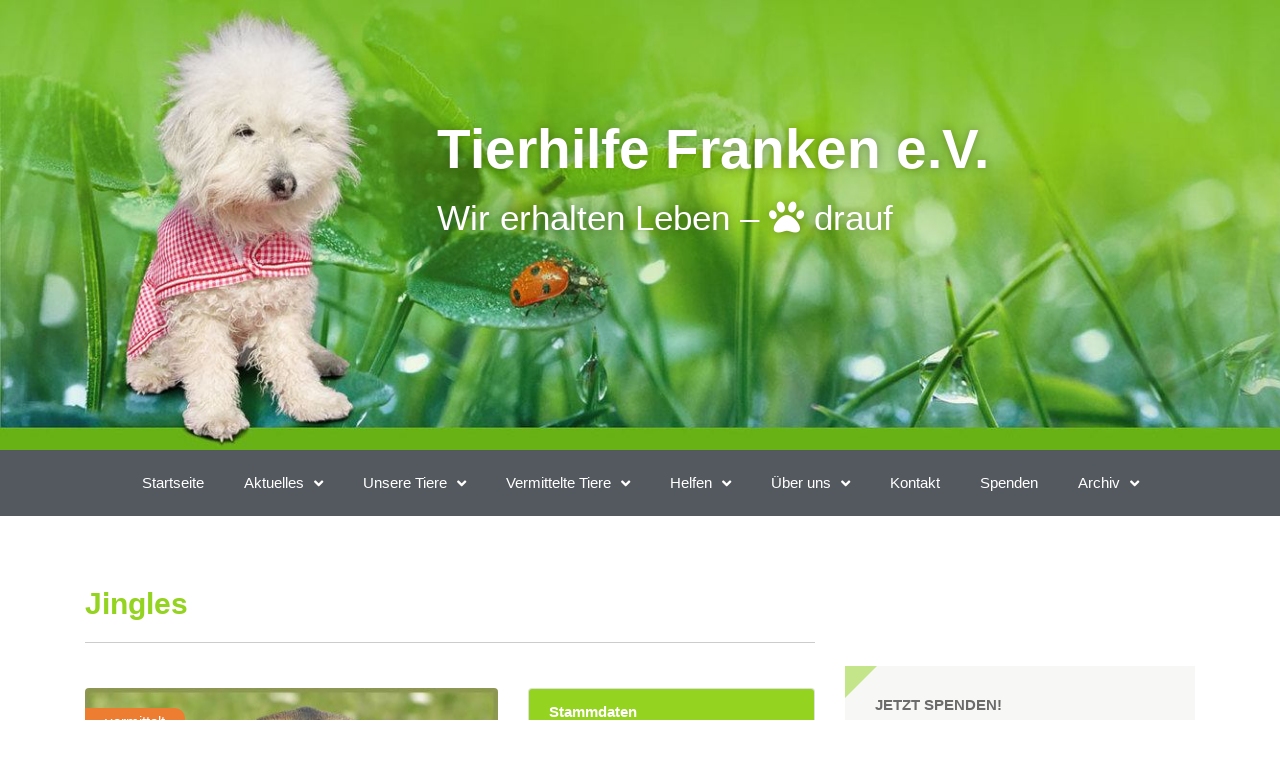

--- FILE ---
content_type: text/html; charset=UTF-8
request_url: https://tierhilfe-franken.de/tiere/jingels/
body_size: 64114
content:
<!DOCTYPE html><html lang="de"><head><meta charset="UTF-8"><meta name="viewport" content="width=device-width, initial-scale=1.0, viewport-fit=cover" /><title>Jingles &#8211; Tierhilfe Franken e.V.</title><meta name='robots' content='max-image-preview:large' /><link rel="alternate" type="application/rss+xml" title="Tierhilfe Franken e.V. &raquo; Feed" href="https://tierhilfe-franken.de/feed/" /><link rel="alternate" type="application/rss+xml" title="Tierhilfe Franken e.V. &raquo; Kommentar-Feed" href="https://tierhilfe-franken.de/comments/feed/" /><link rel="alternate" type="text/calendar" title="Tierhilfe Franken e.V. &raquo; iCal Feed" href="https://tierhilfe-franken.de/events/?ical=1" /><link rel="alternate" title="oEmbed (JSON)" type="application/json+oembed" href="https://tierhilfe-franken.de/wp-json/oembed/1.0/embed?url=https%3A%2F%2Ftierhilfe-franken.de%2Ftiere%2Fjingels%2F" /><link rel="alternate" title="oEmbed (XML)" type="text/xml+oembed" href="https://tierhilfe-franken.de/wp-json/oembed/1.0/embed?url=https%3A%2F%2Ftierhilfe-franken.de%2Ftiere%2Fjingels%2F&#038;format=xml" /><style id='wp-img-auto-sizes-contain-inline-css' type='text/css'>img:is([sizes=auto i],[sizes^="auto," i]){contain-intrinsic-size:3000px 1500px}
/*# sourceURL=wp-img-auto-sizes-contain-inline-css */</style><link rel='stylesheet' id='givewp-campaign-blocks-fonts-css' href='https://tierhilfe-franken.de/wp-content/cache/autoptimize/autoptimize_single_56d5dcd4bfd98babdeee66a70b67074c.php?ver=1652102426' type='text/css' media='all' /><link rel='stylesheet' id='wp-block-library-css' href='https://tierhilfe-franken.de/wp-includes/css/dist/block-library/style.min.css?ver=6.9' type='text/css' media='all' /><style id='classic-theme-styles-inline-css' type='text/css'>/*! This file is auto-generated */
.wp-block-button__link{color:#fff;background-color:#32373c;border-radius:9999px;box-shadow:none;text-decoration:none;padding:calc(.667em + 2px) calc(1.333em + 2px);font-size:1.125em}.wp-block-file__button{background:#32373c;color:#fff;text-decoration:none}
/*# sourceURL=/wp-includes/css/classic-themes.min.css */</style><style id='givewp-campaign-comments-block-style-inline-css' type='text/css'>.givewp-campaign-comment-block-card{display:flex;gap:var(--givewp-spacing-3);padding:var(--givewp-spacing-4) 0}.givewp-campaign-comment-block-card__avatar{align-items:center;border-radius:50%;display:flex;height:40px;justify-content:center;width:40px}.givewp-campaign-comment-block-card__avatar img{align-items:center;border-radius:50%;display:flex;height:auto;justify-content:center;min-width:40px;width:100%}.givewp-campaign-comment-block-card__donor-name{color:var(--givewp-neutral-700);font-size:1rem;font-weight:600;line-height:1.5;margin:0;text-align:left}.givewp-campaign-comment-block-card__details{align-items:center;color:var(--givewp-neutral-400);display:flex;font-size:.875rem;font-weight:500;gap:var(--givewp-spacing-2);height:auto;line-height:1.43;margin:2px 0 var(--givewp-spacing-3) 0;text-align:left}.givewp-campaign-comment-block-card__comment{color:var(--givewp-neutral-700);font-size:1rem;line-height:1.5;margin:0;text-align:left}.givewp-campaign-comment-block-card__read-more{background:none;border:none;color:var(--givewp-blue-500);cursor:pointer;font-size:.875rem;line-height:1.43;outline:none;padding:0}
.givewp-campaign-comments-block-empty-state{align-items:center;background-color:var(--givewp-shades-white);border:1px solid var(--givewp-neutral-50);border-radius:.5rem;display:flex;flex-direction:column;justify-content:center;padding:var(--givewp-spacing-6)}.givewp-campaign-comments-block-empty-state__details{align-items:center;display:flex;flex-direction:column;gap:var(--givewp-spacing-1);justify-content:center;margin:.875rem 0}.givewp-campaign-comments-block-empty-state__title{color:var(--givewp-neutral-700);font-size:1rem;font-weight:500;margin:0}.givewp-campaign-comments-block-empty-state__description{color:var(--givewp-neutral-700);font-size:.875rem;line-height:1.43;margin:0}
.givewp-campaign-comment-block{background-color:var(--givewp-shades-white);display:flex;flex-direction:column;gap:var(--givewp-spacing-2);padding:var(--givewp-spacing-6) 0}.givewp-campaign-comment-block__title{color:var(--givewp-neutral-900);font-size:18px;font-weight:600;line-height:1.56;margin:0;text-align:left}.givewp-campaign-comment-block__cta{align-items:center;background-color:var(--givewp-neutral-50);border-radius:4px;color:var(--giewp-neutral-500);display:flex;font-size:14px;font-weight:600;gap:8px;height:36px;line-height:1.43;margin:0;padding:var(--givewp-spacing-2) var(--givewp-spacing-4);text-align:left}

/*# sourceURL=https://tierhilfe-franken.de/wp-content/plugins/give/build/campaignCommentsBlockApp.css */</style><style id='givewp-campaign-cover-block-style-inline-css' type='text/css'>.givewp-campaign-selector{border:1px solid #e5e7eb;border-radius:5px;box-shadow:0 2px 4px 0 rgba(0,0,0,.05);display:flex;flex-direction:column;gap:20px;padding:40px 24px}.givewp-campaign-selector__label{padding-bottom:16px}.givewp-campaign-selector__select input[type=text]:focus{border-color:transparent;box-shadow:0 0 0 1px transparent;outline:2px solid transparent}.givewp-campaign-selector__logo{align-self:center}.givewp-campaign-selector__open{background:#2271b1;border:none;border-radius:5px;color:#fff;cursor:pointer;padding:.5rem 1rem}.givewp-campaign-selector__submit{background-color:#27ae60;border:0;border-radius:5px;color:#fff;font-weight:700;outline:none;padding:1rem;text-align:center;transition:.2s;width:100%}.givewp-campaign-selector__submit:disabled{background-color:#f3f4f6;color:#9ca0af}.givewp-campaign-selector__submit:hover:not(:disabled){cursor:pointer;filter:brightness(1.2)}
.givewp-campaign-cover-block__button{align-items:center;border:1px solid #2271b1;border-radius:2px;color:#2271b1;display:flex;justify-content:center;margin-bottom:.5rem;min-height:32px;width:100%}.givewp-campaign-cover-block__image{border-radius:2px;display:flex;flex-grow:1;margin-bottom:.5rem;max-height:4.44rem;-o-object-fit:cover;object-fit:cover;width:100%}.givewp-campaign-cover-block__help-text{color:#4b5563;font-size:.75rem;font-stretch:normal;font-style:normal;font-weight:400;letter-spacing:normal;line-height:1.4;text-align:left}.givewp-campaign-cover-block__edit-campaign-link{align-items:center;display:inline-flex;font-size:.75rem;font-stretch:normal;font-style:normal;font-weight:400;gap:.125rem;line-height:1.4}.givewp-campaign-cover-block__edit-campaign-link svg{fill:currentColor;height:1.25rem;width:1.25rem}.givewp-campaign-cover-block-preview__image{align-items:center;display:flex;height:100%;justify-content:center;width:100%}

/*# sourceURL=https://tierhilfe-franken.de/wp-content/plugins/give/build/campaignCoverBlock.css */</style><style id='givewp-campaign-donations-style-inline-css' type='text/css'>.givewp-campaign-donations-block{padding:1.5rem 0}.givewp-campaign-donations-block *{font-family:Inter,sans-serif}.givewp-campaign-donations-block .givewp-campaign-donations-block__header{align-items:center;display:flex;justify-content:space-between;margin-bottom:.5rem}.givewp-campaign-donations-block .givewp-campaign-donations-block__title{color:var(--givewp-neutral-900);font-size:1.125rem;font-weight:600;line-height:1.56;margin:0}.givewp-campaign-donations-block .givewp-campaign-donations-block__donations{display:grid;gap:.5rem;margin:0;padding:0}.givewp-campaign-donations-block .givewp-campaign-donations-block__donation,.givewp-campaign-donations-block .givewp-campaign-donations-block__empty-state{background-color:var(--givewp-shades-white);border:1px solid var(--givewp-neutral-50);border-radius:.5rem;display:flex;padding:1rem}.givewp-campaign-donations-block .givewp-campaign-donations-block__donation{align-items:center;gap:.75rem}.givewp-campaign-donations-block .givewp-campaign-donations-block__donation-icon{align-items:center;display:flex}.givewp-campaign-donations-block .givewp-campaign-donations-block__donation-icon img{border-radius:100%;height:2.5rem;-o-object-fit:cover;object-fit:cover;width:2.5rem}.givewp-campaign-donations-block .givewp-campaign-donations-block__donation-info{display:flex;flex-direction:column;justify-content:center;row-gap:.25rem}.givewp-campaign-donations-block .givewp-campaign-donations-block__donation-description{color:var(--givewp-neutral-500);font-size:1rem;font-weight:500;line-height:1.5;margin:0}.givewp-campaign-donations-block .givewp-campaign-donations-block__donation-description strong{color:var(--givewp-neutral-700);font-weight:600}.givewp-campaign-donations-block .givewp-campaign-donations-block__donation-date{align-items:center;color:var(--givewp-neutral-400);display:flex;font-size:.875rem;font-weight:500;line-height:1.43}.givewp-campaign-donations-block .givewp-campaign-donations-block__donation-ribbon{align-items:center;border-radius:100%;color:#1f2937;display:flex;height:1.25rem;justify-content:center;margin-left:auto;width:1.25rem}.givewp-campaign-donations-block .givewp-campaign-donations-block__donation-ribbon[data-position="1"]{background-color:gold}.givewp-campaign-donations-block .givewp-campaign-donations-block__donation-ribbon[data-position="2"]{background-color:silver}.givewp-campaign-donations-block .givewp-campaign-donations-block__donation-ribbon[data-position="3"]{background-color:#cd7f32;color:#fffaf2}.givewp-campaign-donations-block .givewp-campaign-donations-block__donation-amount{color:var(--givewp-neutral-700);font-size:1.125rem;font-weight:600;line-height:1.56;margin-left:auto}.givewp-campaign-donations-block .givewp-campaign-donations-block__footer{display:flex;justify-content:center;margin-top:.5rem}.givewp-campaign-donations-block .givewp-campaign-donations-block__donate-button button.givewp-donation-form-modal__open,.givewp-campaign-donations-block .givewp-campaign-donations-block__empty-button button.givewp-donation-form-modal__open,.givewp-campaign-donations-block .givewp-campaign-donations-block__load-more-button{background:none!important;border:1px solid var(--givewp-primary-color);border-radius:.5rem;color:var(--givewp-primary-color)!important;font-size:.875rem;font-weight:600;line-height:1.43;padding:.25rem 1rem!important}.givewp-campaign-donations-block .givewp-campaign-donations-block__donate-button button.givewp-donation-form-modal__open:hover,.givewp-campaign-donations-block .givewp-campaign-donations-block__empty-button button.givewp-donation-form-modal__open:hover,.givewp-campaign-donations-block .givewp-campaign-donations-block__load-more-button:hover{background:var(--givewp-primary-color)!important;color:var(--givewp-shades-white)!important}.givewp-campaign-donations-block .givewp-campaign-donations-block__empty-state{align-items:center;flex-direction:column;padding:1.5rem}.givewp-campaign-donations-block .givewp-campaign-donations-block__empty-description,.givewp-campaign-donations-block .givewp-campaign-donations-block__empty-title{color:var(--givewp-neutral-700);margin:0}.givewp-campaign-donations-block .givewp-campaign-donations-block__empty-title{font-size:1rem;font-weight:500;line-height:1.5}.givewp-campaign-donations-block .givewp-campaign-donations-block__empty-description{font-size:.875rem;line-height:1.43;margin-top:.25rem}.givewp-campaign-donations-block .givewp-campaign-donations-block__empty-icon{color:var(--givewp-secondary-color);margin-bottom:.875rem;order:-1}.givewp-campaign-donations-block .givewp-campaign-donations-block__empty-button{margin-top:.875rem}.givewp-campaign-donations-block .givewp-campaign-donations-block__empty-button button.givewp-donation-form-modal__open{border-radius:.25rem;padding:.5rem 1rem!important}

/*# sourceURL=https://tierhilfe-franken.de/wp-content/plugins/give/build/campaignDonationsBlockApp.css */</style><style id='givewp-campaign-donors-style-inline-css' type='text/css'>.givewp-campaign-donors-block{padding:1.5rem 0}.givewp-campaign-donors-block *{font-family:Inter,sans-serif}.givewp-campaign-donors-block .givewp-campaign-donors-block__header{align-items:center;display:flex;justify-content:space-between;margin-bottom:.5rem}.givewp-campaign-donors-block .givewp-campaign-donors-block__title{color:var(--givewp-neutral-900);font-size:1.125rem;font-weight:600;line-height:1.56;margin:0}.givewp-campaign-donors-block .givewp-campaign-donors-block__donors{display:grid;gap:.5rem;margin:0;padding:0}.givewp-campaign-donors-block .givewp-campaign-donors-block__donor,.givewp-campaign-donors-block .givewp-campaign-donors-block__empty-state{background-color:var(--givewp-shades-white);border:1px solid var(--givewp-neutral-50);border-radius:.5rem;display:flex;padding:1rem}.givewp-campaign-donors-block .givewp-campaign-donors-block__donor{align-items:center;gap:.75rem}.givewp-campaign-donors-block .givewp-campaign-donors-block__donor-avatar{align-items:center;display:flex}.givewp-campaign-donors-block .givewp-campaign-donors-block__donor-avatar img{border-radius:100%;height:2.5rem;-o-object-fit:cover;object-fit:cover;width:2.5rem}.givewp-campaign-donors-block .givewp-campaign-donors-block__donor-info{align-items:center;display:flex;flex-wrap:wrap;row-gap:.25rem}.givewp-campaign-donors-block .givewp-campaign-donors-block__donor-name{color:var(--givewp-neutral-900);font-size:1rem;font-weight:600;line-height:1.5;margin:0}.givewp-campaign-donors-block .givewp-campaign-donors-block__donor-date{align-items:center;color:var(--givewp-neutral-400);display:flex;font-size:.875rem;font-weight:500;line-height:1.43}.givewp-campaign-donors-block .givewp-campaign-donors-block__donor-date:before{background:var(--givewp-neutral-100);border-radius:100%;content:"";display:block;height:.25rem;margin:0 .5rem;width:.25rem}.givewp-campaign-donors-block .givewp-campaign-donors-block__donor-ribbon{align-items:center;border-radius:100%;color:#1f2937;display:flex;height:1.25rem;justify-content:center;margin-left:.5rem;width:1.25rem}.givewp-campaign-donors-block .givewp-campaign-donors-block__donor-ribbon[data-position="1"]{background-color:gold}.givewp-campaign-donors-block .givewp-campaign-donors-block__donor-ribbon[data-position="2"]{background-color:silver}.givewp-campaign-donors-block .givewp-campaign-donors-block__donor-ribbon[data-position="3"]{background-color:#cd7f32;color:#fffaf2}.givewp-campaign-donors-block .givewp-campaign-donors-block__donor-company{color:var(--givewp-neutral-400);display:flex;flex:0 0 100%;font-size:.875rem;font-weight:500;line-height:1.43}.givewp-campaign-donors-block .givewp-campaign-donors-block__donor-amount{color:var(--givewp-neutral-700);font-size:1.125rem;font-weight:600;line-height:1.56;margin-left:auto}.givewp-campaign-donors-block .givewp-campaign-donors-block__footer{display:flex;justify-content:center;margin-top:.5rem}.givewp-campaign-donors-block .givewp-campaign-donors-block__donate-button button.givewp-donation-form-modal__open,.givewp-campaign-donors-block .givewp-campaign-donors-block__empty-button button.givewp-donation-form-modal__open,.givewp-campaign-donors-block .givewp-campaign-donors-block__load-more-button{background:none!important;border:1px solid var(--givewp-primary-color);border-radius:.5rem;color:var(--givewp-primary-color)!important;font-size:.875rem;font-weight:600;line-height:1.43;padding:.25rem 1rem!important}.givewp-campaign-donors-block .givewp-campaign-donors-block__donate-button button.givewp-donation-form-modal__open:hover,.givewp-campaign-donors-block .givewp-campaign-donors-block__empty-button button.givewp-donation-form-modal__open:hover,.givewp-campaign-donors-block .givewp-campaign-donors-block__load-more-button:hover{background:var(--givewp-primary-color)!important;color:var(--givewp-shades-white)!important}.givewp-campaign-donors-block .givewp-campaign-donors-block__empty-state{align-items:center;flex-direction:column;padding:1.5rem}.givewp-campaign-donors-block .givewp-campaign-donors-block__empty-description,.givewp-campaign-donors-block .givewp-campaign-donors-block__empty-title{color:var(--givewp-neutral-700);margin:0}.givewp-campaign-donors-block .givewp-campaign-donors-block__empty-title{font-size:1rem;font-weight:500;line-height:1.5}.givewp-campaign-donors-block .givewp-campaign-donors-block__empty-description{font-size:.875rem;line-height:1.43;margin-top:.25rem}.givewp-campaign-donors-block .givewp-campaign-donors-block__empty-icon{color:var(--givewp-secondary-color);margin-bottom:.875rem;order:-1}.givewp-campaign-donors-block .givewp-campaign-donors-block__empty-button{margin-top:.875rem}.givewp-campaign-donors-block .givewp-campaign-donors-block__empty-button button.givewp-donation-form-modal__open{border-radius:.25rem;padding:.5rem 1rem!important}

/*# sourceURL=https://tierhilfe-franken.de/wp-content/plugins/give/build/campaignDonorsBlockApp.css */</style><style id='givewp-campaign-form-style-inline-css' type='text/css'>.givewp-donation-form-modal{outline:none;overflow-y:scroll;padding:1rem;width:100%}.givewp-donation-form-modal[data-entering=true]{animation:modal-fade .3s,modal-zoom .6s}@keyframes modal-fade{0%{opacity:0}to{opacity:1}}@keyframes modal-zoom{0%{transform:scale(.8)}to{transform:scale(1)}}.givewp-donation-form-modal__overlay{align-items:center;background:rgba(0,0,0,.7);display:flex;flex-direction:column;height:var(--visual-viewport-height);justify-content:center;left:0;position:fixed;top:0;width:100vw;z-index:100}.givewp-donation-form-modal__overlay[data-loading=true]{display:none}.givewp-donation-form-modal__overlay[data-entering=true]{animation:modal-fade .3s}.givewp-donation-form-modal__overlay[data-exiting=true]{animation:modal-fade .15s ease-in reverse}.givewp-donation-form-modal__open__spinner{left:50%;line-height:1;position:absolute;top:50%;transform:translate(-50%,-50%);z-index:100}.givewp-donation-form-modal__open{position:relative}.givewp-donation-form-modal__close{background:#e7e8ed;border:1px solid transparent;border-radius:50%;cursor:pointer;display:flex;padding:.75rem;position:fixed;right:25px;top:25px;transition:.2s;width:-moz-fit-content;width:fit-content;z-index:999}.givewp-donation-form-modal__close svg{height:1rem;width:1rem}.givewp-donation-form-modal__close:active,.givewp-donation-form-modal__close:focus,.givewp-donation-form-modal__close:hover{background-color:#caccd7;border:1px solid #caccd7}.admin-bar .givewp-donation-form-modal{margin-top:32px}.admin-bar .givewp-donation-form-modal__close{top:57px}
.givewp-entity-selector{border:1px solid #e5e7eb;border-radius:5px;box-shadow:0 2px 4px 0 rgba(0,0,0,.05);display:flex;flex-direction:column;gap:20px;padding:40px 24px}.givewp-entity-selector__label{padding-bottom:16px}.givewp-entity-selector__select input[type=text]:focus{border-color:transparent;box-shadow:0 0 0 1px transparent;outline:2px solid transparent}.givewp-entity-selector__logo{align-self:center}.givewp-entity-selector__open{background:#2271b1;border:none;border-radius:5px;color:#fff;cursor:pointer;padding:.5rem 1rem}.givewp-entity-selector__submit{background-color:#27ae60;border:0;border-radius:5px;color:#fff;font-weight:700;outline:none;padding:1rem;text-align:center;transition:.2s;width:100%}.givewp-entity-selector__submit:disabled{background-color:#f3f4f6;color:#9ca0af}.givewp-entity-selector__submit:hover:not(:disabled){cursor:pointer;filter:brightness(1.2)}
.givewp-campaign-selector{border:1px solid #e5e7eb;border-radius:5px;box-shadow:0 2px 4px 0 rgba(0,0,0,.05);display:flex;flex-direction:column;gap:20px;padding:40px 24px}.givewp-campaign-selector__label{padding-bottom:16px}.givewp-campaign-selector__select input[type=text]:focus{border-color:transparent;box-shadow:0 0 0 1px transparent;outline:2px solid transparent}.givewp-campaign-selector__logo{align-self:center}.givewp-campaign-selector__open{background:#2271b1;border:none;border-radius:5px;color:#fff;cursor:pointer;padding:.5rem 1rem}.givewp-campaign-selector__submit{background-color:#27ae60;border:0;border-radius:5px;color:#fff;font-weight:700;outline:none;padding:1rem;text-align:center;transition:.2s;width:100%}.givewp-campaign-selector__submit:disabled{background-color:#f3f4f6;color:#9ca0af}.givewp-campaign-selector__submit:hover:not(:disabled){cursor:pointer;filter:brightness(1.2)}
.givewp-donation-form-link,.givewp-donation-form-modal__open{background:var(--givewp-primary-color,#2271b1);border:none;border-radius:5px;color:#fff;cursor:pointer;font-family:-apple-system,BlinkMacSystemFont,Segoe UI,Roboto,Oxygen-Sans,Ubuntu,Cantarell,Helvetica Neue,sans-serif;font-size:1rem;font-weight:500!important;line-height:1.5;padding:.75rem 1.25rem!important;text-decoration:none!important;transition:all .2s ease;width:100%}.givewp-donation-form-link:active,.givewp-donation-form-link:focus,.givewp-donation-form-link:focus-visible,.givewp-donation-form-link:hover,.givewp-donation-form-modal__open:active,.givewp-donation-form-modal__open:focus,.givewp-donation-form-modal__open:focus-visible,.givewp-donation-form-modal__open:hover{background-color:color-mix(in srgb,var(--givewp-primary-color,#2271b1),#000 20%)}.components-input-control__label{width:100%}.wp-block-givewp-campaign-form{position:relative}.wp-block-givewp-campaign-form form[id*=give-form] #give-gateway-radio-list>li input[type=radio]{display:inline-block}.wp-block-givewp-campaign-form iframe{pointer-events:none;width:100%!important}.give-change-donation-form-btn svg{margin-top:3px}.givewp-default-form-toggle{margin-top:var(--givewp-spacing-4)}

/*# sourceURL=https://tierhilfe-franken.de/wp-content/plugins/give/build/campaignFormBlock.css */</style><style id='givewp-campaign-goal-style-inline-css' type='text/css'>.givewp-campaign-goal{display:flex;flex-direction:column;gap:.5rem;padding-bottom:1rem}.givewp-campaign-goal__container{display:flex;flex-direction:row;justify-content:space-between}.givewp-campaign-goal__container-item{display:flex;flex-direction:column;gap:.2rem}.givewp-campaign-goal__container-item span{color:var(--givewp-neutral-500);font-size:12px;font-weight:600;letter-spacing:.48px;line-height:1.5;text-transform:uppercase}.givewp-campaign-goal__container-item strong{color:var(--givewp-neutral-900);font-size:20px;font-weight:600;line-height:1.6}.givewp-campaign-goal__progress-bar{display:flex}.givewp-campaign-goal__progress-bar-container{background-color:#f2f2f2;border-radius:14px;box-shadow:inset 0 1px 4px 0 rgba(0,0,0,.09);display:flex;flex-grow:1;height:8px}.givewp-campaign-goal__progress-bar-progress{background:var(--givewp-secondary-color,#2d802f);border-radius:14px;box-shadow:inset 0 1px 4px 0 rgba(0,0,0,.09);display:flex;height:8px}

/*# sourceURL=https://tierhilfe-franken.de/wp-content/plugins/give/build/campaignGoalBlockApp.css */</style><style id='givewp-campaign-stats-block-style-inline-css' type='text/css'>.givewp-campaign-stats-block span{color:var(--givewp-neutral-500);display:block;font-size:12px;font-weight:600;letter-spacing:.48px;line-height:1.5;margin-bottom:2px;text-align:left;text-transform:uppercase}.givewp-campaign-stats-block strong{color:var(--givewp-neutral-900);font-size:20px;font-weight:600;letter-spacing:normal;line-height:1.6}

/*# sourceURL=https://tierhilfe-franken.de/wp-content/plugins/give/build/campaignStatsBlockApp.css */</style><style id='givewp-campaign-donate-button-style-inline-css' type='text/css'>.givewp-donation-form-link,.givewp-donation-form-modal__open{background:var(--givewp-primary-color,#2271b1);border:none;border-radius:5px;color:#fff;cursor:pointer;font-family:-apple-system,BlinkMacSystemFont,Segoe UI,Roboto,Oxygen-Sans,Ubuntu,Cantarell,Helvetica Neue,sans-serif;font-size:1rem;font-weight:500!important;line-height:1.5;padding:.75rem 1.25rem!important;text-decoration:none!important;transition:all .2s ease;width:100%}.givewp-donation-form-link:active,.givewp-donation-form-link:focus,.givewp-donation-form-link:focus-visible,.givewp-donation-form-link:hover,.givewp-donation-form-modal__open:active,.givewp-donation-form-modal__open:focus,.givewp-donation-form-modal__open:focus-visible,.givewp-donation-form-modal__open:hover{background-color:color-mix(in srgb,var(--givewp-primary-color,#2271b1),#000 20%)}.give-change-donation-form-btn svg{margin-top:3px}.givewp-default-form-toggle{margin-top:var(--givewp-spacing-4)}

/*# sourceURL=https://tierhilfe-franken.de/wp-content/plugins/give/build/campaignDonateButtonBlockApp.css */</style><style id='global-styles-inline-css' type='text/css'>:root{--wp--preset--aspect-ratio--square: 1;--wp--preset--aspect-ratio--4-3: 4/3;--wp--preset--aspect-ratio--3-4: 3/4;--wp--preset--aspect-ratio--3-2: 3/2;--wp--preset--aspect-ratio--2-3: 2/3;--wp--preset--aspect-ratio--16-9: 16/9;--wp--preset--aspect-ratio--9-16: 9/16;--wp--preset--color--black: #000000;--wp--preset--color--cyan-bluish-gray: #abb8c3;--wp--preset--color--white: #ffffff;--wp--preset--color--pale-pink: #f78da7;--wp--preset--color--vivid-red: #cf2e2e;--wp--preset--color--luminous-vivid-orange: #ff6900;--wp--preset--color--luminous-vivid-amber: #fcb900;--wp--preset--color--light-green-cyan: #7bdcb5;--wp--preset--color--vivid-green-cyan: #00d084;--wp--preset--color--pale-cyan-blue: #8ed1fc;--wp--preset--color--vivid-cyan-blue: #0693e3;--wp--preset--color--vivid-purple: #9b51e0;--wp--preset--gradient--vivid-cyan-blue-to-vivid-purple: linear-gradient(135deg,rgb(6,147,227) 0%,rgb(155,81,224) 100%);--wp--preset--gradient--light-green-cyan-to-vivid-green-cyan: linear-gradient(135deg,rgb(122,220,180) 0%,rgb(0,208,130) 100%);--wp--preset--gradient--luminous-vivid-amber-to-luminous-vivid-orange: linear-gradient(135deg,rgb(252,185,0) 0%,rgb(255,105,0) 100%);--wp--preset--gradient--luminous-vivid-orange-to-vivid-red: linear-gradient(135deg,rgb(255,105,0) 0%,rgb(207,46,46) 100%);--wp--preset--gradient--very-light-gray-to-cyan-bluish-gray: linear-gradient(135deg,rgb(238,238,238) 0%,rgb(169,184,195) 100%);--wp--preset--gradient--cool-to-warm-spectrum: linear-gradient(135deg,rgb(74,234,220) 0%,rgb(151,120,209) 20%,rgb(207,42,186) 40%,rgb(238,44,130) 60%,rgb(251,105,98) 80%,rgb(254,248,76) 100%);--wp--preset--gradient--blush-light-purple: linear-gradient(135deg,rgb(255,206,236) 0%,rgb(152,150,240) 100%);--wp--preset--gradient--blush-bordeaux: linear-gradient(135deg,rgb(254,205,165) 0%,rgb(254,45,45) 50%,rgb(107,0,62) 100%);--wp--preset--gradient--luminous-dusk: linear-gradient(135deg,rgb(255,203,112) 0%,rgb(199,81,192) 50%,rgb(65,88,208) 100%);--wp--preset--gradient--pale-ocean: linear-gradient(135deg,rgb(255,245,203) 0%,rgb(182,227,212) 50%,rgb(51,167,181) 100%);--wp--preset--gradient--electric-grass: linear-gradient(135deg,rgb(202,248,128) 0%,rgb(113,206,126) 100%);--wp--preset--gradient--midnight: linear-gradient(135deg,rgb(2,3,129) 0%,rgb(40,116,252) 100%);--wp--preset--font-size--small: 13px;--wp--preset--font-size--medium: 20px;--wp--preset--font-size--large: 36px;--wp--preset--font-size--x-large: 42px;--wp--preset--spacing--20: 0.44rem;--wp--preset--spacing--30: 0.67rem;--wp--preset--spacing--40: 1rem;--wp--preset--spacing--50: 1.5rem;--wp--preset--spacing--60: 2.25rem;--wp--preset--spacing--70: 3.38rem;--wp--preset--spacing--80: 5.06rem;--wp--preset--shadow--natural: 6px 6px 9px rgba(0, 0, 0, 0.2);--wp--preset--shadow--deep: 12px 12px 50px rgba(0, 0, 0, 0.4);--wp--preset--shadow--sharp: 6px 6px 0px rgba(0, 0, 0, 0.2);--wp--preset--shadow--outlined: 6px 6px 0px -3px rgb(255, 255, 255), 6px 6px rgb(0, 0, 0);--wp--preset--shadow--crisp: 6px 6px 0px rgb(0, 0, 0);}:where(.is-layout-flex){gap: 0.5em;}:where(.is-layout-grid){gap: 0.5em;}body .is-layout-flex{display: flex;}.is-layout-flex{flex-wrap: wrap;align-items: center;}.is-layout-flex > :is(*, div){margin: 0;}body .is-layout-grid{display: grid;}.is-layout-grid > :is(*, div){margin: 0;}:where(.wp-block-columns.is-layout-flex){gap: 2em;}:where(.wp-block-columns.is-layout-grid){gap: 2em;}:where(.wp-block-post-template.is-layout-flex){gap: 1.25em;}:where(.wp-block-post-template.is-layout-grid){gap: 1.25em;}.has-black-color{color: var(--wp--preset--color--black) !important;}.has-cyan-bluish-gray-color{color: var(--wp--preset--color--cyan-bluish-gray) !important;}.has-white-color{color: var(--wp--preset--color--white) !important;}.has-pale-pink-color{color: var(--wp--preset--color--pale-pink) !important;}.has-vivid-red-color{color: var(--wp--preset--color--vivid-red) !important;}.has-luminous-vivid-orange-color{color: var(--wp--preset--color--luminous-vivid-orange) !important;}.has-luminous-vivid-amber-color{color: var(--wp--preset--color--luminous-vivid-amber) !important;}.has-light-green-cyan-color{color: var(--wp--preset--color--light-green-cyan) !important;}.has-vivid-green-cyan-color{color: var(--wp--preset--color--vivid-green-cyan) !important;}.has-pale-cyan-blue-color{color: var(--wp--preset--color--pale-cyan-blue) !important;}.has-vivid-cyan-blue-color{color: var(--wp--preset--color--vivid-cyan-blue) !important;}.has-vivid-purple-color{color: var(--wp--preset--color--vivid-purple) !important;}.has-black-background-color{background-color: var(--wp--preset--color--black) !important;}.has-cyan-bluish-gray-background-color{background-color: var(--wp--preset--color--cyan-bluish-gray) !important;}.has-white-background-color{background-color: var(--wp--preset--color--white) !important;}.has-pale-pink-background-color{background-color: var(--wp--preset--color--pale-pink) !important;}.has-vivid-red-background-color{background-color: var(--wp--preset--color--vivid-red) !important;}.has-luminous-vivid-orange-background-color{background-color: var(--wp--preset--color--luminous-vivid-orange) !important;}.has-luminous-vivid-amber-background-color{background-color: var(--wp--preset--color--luminous-vivid-amber) !important;}.has-light-green-cyan-background-color{background-color: var(--wp--preset--color--light-green-cyan) !important;}.has-vivid-green-cyan-background-color{background-color: var(--wp--preset--color--vivid-green-cyan) !important;}.has-pale-cyan-blue-background-color{background-color: var(--wp--preset--color--pale-cyan-blue) !important;}.has-vivid-cyan-blue-background-color{background-color: var(--wp--preset--color--vivid-cyan-blue) !important;}.has-vivid-purple-background-color{background-color: var(--wp--preset--color--vivid-purple) !important;}.has-black-border-color{border-color: var(--wp--preset--color--black) !important;}.has-cyan-bluish-gray-border-color{border-color: var(--wp--preset--color--cyan-bluish-gray) !important;}.has-white-border-color{border-color: var(--wp--preset--color--white) !important;}.has-pale-pink-border-color{border-color: var(--wp--preset--color--pale-pink) !important;}.has-vivid-red-border-color{border-color: var(--wp--preset--color--vivid-red) !important;}.has-luminous-vivid-orange-border-color{border-color: var(--wp--preset--color--luminous-vivid-orange) !important;}.has-luminous-vivid-amber-border-color{border-color: var(--wp--preset--color--luminous-vivid-amber) !important;}.has-light-green-cyan-border-color{border-color: var(--wp--preset--color--light-green-cyan) !important;}.has-vivid-green-cyan-border-color{border-color: var(--wp--preset--color--vivid-green-cyan) !important;}.has-pale-cyan-blue-border-color{border-color: var(--wp--preset--color--pale-cyan-blue) !important;}.has-vivid-cyan-blue-border-color{border-color: var(--wp--preset--color--vivid-cyan-blue) !important;}.has-vivid-purple-border-color{border-color: var(--wp--preset--color--vivid-purple) !important;}.has-vivid-cyan-blue-to-vivid-purple-gradient-background{background: var(--wp--preset--gradient--vivid-cyan-blue-to-vivid-purple) !important;}.has-light-green-cyan-to-vivid-green-cyan-gradient-background{background: var(--wp--preset--gradient--light-green-cyan-to-vivid-green-cyan) !important;}.has-luminous-vivid-amber-to-luminous-vivid-orange-gradient-background{background: var(--wp--preset--gradient--luminous-vivid-amber-to-luminous-vivid-orange) !important;}.has-luminous-vivid-orange-to-vivid-red-gradient-background{background: var(--wp--preset--gradient--luminous-vivid-orange-to-vivid-red) !important;}.has-very-light-gray-to-cyan-bluish-gray-gradient-background{background: var(--wp--preset--gradient--very-light-gray-to-cyan-bluish-gray) !important;}.has-cool-to-warm-spectrum-gradient-background{background: var(--wp--preset--gradient--cool-to-warm-spectrum) !important;}.has-blush-light-purple-gradient-background{background: var(--wp--preset--gradient--blush-light-purple) !important;}.has-blush-bordeaux-gradient-background{background: var(--wp--preset--gradient--blush-bordeaux) !important;}.has-luminous-dusk-gradient-background{background: var(--wp--preset--gradient--luminous-dusk) !important;}.has-pale-ocean-gradient-background{background: var(--wp--preset--gradient--pale-ocean) !important;}.has-electric-grass-gradient-background{background: var(--wp--preset--gradient--electric-grass) !important;}.has-midnight-gradient-background{background: var(--wp--preset--gradient--midnight) !important;}.has-small-font-size{font-size: var(--wp--preset--font-size--small) !important;}.has-medium-font-size{font-size: var(--wp--preset--font-size--medium) !important;}.has-large-font-size{font-size: var(--wp--preset--font-size--large) !important;}.has-x-large-font-size{font-size: var(--wp--preset--font-size--x-large) !important;}
:where(.wp-block-post-template.is-layout-flex){gap: 1.25em;}:where(.wp-block-post-template.is-layout-grid){gap: 1.25em;}
:where(.wp-block-term-template.is-layout-flex){gap: 1.25em;}:where(.wp-block-term-template.is-layout-grid){gap: 1.25em;}
:where(.wp-block-columns.is-layout-flex){gap: 2em;}:where(.wp-block-columns.is-layout-grid){gap: 2em;}
:root :where(.wp-block-pullquote){font-size: 1.5em;line-height: 1.6;}
/*# sourceURL=global-styles-inline-css */</style><link rel='stylesheet' id='responsive-lightbox-swipebox-css' href='https://tierhilfe-franken.de/wp-content/plugins/responsive-lightbox/assets/swipebox/swipebox.min.css?ver=1.5.2' type='text/css' media='all' /><link rel='stylesheet' id='tribe-events-v2-single-skeleton-css' href='https://tierhilfe-franken.de/wp-content/cache/autoptimize/autoptimize_single_7816200b8ee0ebe7d38d0b346de2b663.php?ver=6.15.12.2' type='text/css' media='all' /><link rel='stylesheet' id='tribe-events-v2-single-skeleton-full-css' href='https://tierhilfe-franken.de/wp-content/cache/autoptimize/autoptimize_single_83dc36b228f07959815f738ec54f84e2.php?ver=6.15.12.2' type='text/css' media='all' /><link rel='stylesheet' id='tec-events-elementor-widgets-base-styles-css' href='https://tierhilfe-franken.de/wp-content/cache/autoptimize/autoptimize_single_6fc7abd853ee796ccc1ea3dbd8e8cb5a.php?ver=6.15.12.2' type='text/css' media='all' /><link rel='stylesheet' id='give-styles-css' href='https://tierhilfe-franken.de/wp-content/cache/autoptimize/autoptimize_single_2f8750849b08a4c206b2a4791b458662.php?ver=4.13.2' type='text/css' media='all' /><link rel='stylesheet' id='give-donation-summary-style-frontend-css' href='https://tierhilfe-franken.de/wp-content/cache/autoptimize/autoptimize_single_252c9c41e2e9cf69377a34e438d440fa.php?ver=4.13.2' type='text/css' media='all' /><link rel='stylesheet' id='givewp-design-system-foundation-css' href='https://tierhilfe-franken.de/wp-content/cache/autoptimize/autoptimize_single_9720a266b621eb4d900f3faeb2a98f87.php?ver=1.2.0' type='text/css' media='all' /><link rel='stylesheet' id='bootstrap-css-css' href='https://tierhilfe-franken.de/wp-content/themes/tierhilfe/css/bootstrap.min.css?ver=4.0.0' type='text/css' media='all' /><link rel='stylesheet' id='fontawesome-css' href='https://tierhilfe-franken.de/wp-content/themes/tierhilfe/css/font-awesome.min.css?ver=6.9' type='text/css' media='all' /><link rel='stylesheet' id='tierhilfe-styles-css' href='https://tierhilfe-franken.de/wp-content/cache/autoptimize/autoptimize_single_502cde075940d5667d58f29679b70c93.php?ver=1734017023' type='text/css' media='all' /><link rel='stylesheet' id='dflip-style-css' href='https://tierhilfe-franken.de/wp-content/plugins/3d-flipbook-dflip-lite/assets/css/dflip.min.css?ver=2.4.20' type='text/css' media='all' /><link rel='stylesheet' id='elementor-frontend-css' href='https://tierhilfe-franken.de/wp-content/plugins/elementor/assets/css/frontend.min.css?ver=3.33.4' type='text/css' media='all' /><link rel='stylesheet' id='widget-heading-css' href='https://tierhilfe-franken.de/wp-content/plugins/elementor/assets/css/widget-heading.min.css?ver=3.33.4' type='text/css' media='all' /><link rel='stylesheet' id='widget-nav-menu-css' href='https://tierhilfe-franken.de/wp-content/plugins/elementor-pro/assets/css/widget-nav-menu.min.css?ver=3.33.2' type='text/css' media='all' /><link rel='stylesheet' id='widget-social-icons-css' href='https://tierhilfe-franken.de/wp-content/plugins/elementor/assets/css/widget-social-icons.min.css?ver=3.33.4' type='text/css' media='all' /><link rel='stylesheet' id='e-apple-webkit-css' href='https://tierhilfe-franken.de/wp-content/plugins/elementor/assets/css/conditionals/apple-webkit.min.css?ver=3.33.4' type='text/css' media='all' /><link rel='stylesheet' id='elementor-icons-css' href='https://tierhilfe-franken.de/wp-content/plugins/elementor/assets/lib/eicons/css/elementor-icons.min.css?ver=5.44.0' type='text/css' media='all' /><link rel='stylesheet' id='elementor-post-45134-css' href='https://tierhilfe-franken.de/wp-content/cache/autoptimize/autoptimize_single_47a28af4c68a672b73aa51eb08b7399d.php?ver=1768566227' type='text/css' media='all' /><link rel='stylesheet' id='font-awesome-5-all-css' href='https://tierhilfe-franken.de/wp-content/plugins/elementor/assets/lib/font-awesome/css/all.min.css?ver=3.33.4' type='text/css' media='all' /><link rel='stylesheet' id='font-awesome-4-shim-css' href='https://tierhilfe-franken.de/wp-content/plugins/elementor/assets/lib/font-awesome/css/v4-shims.min.css?ver=3.33.4' type='text/css' media='all' /><link rel='stylesheet' id='elementor-post-5451-css' href='https://tierhilfe-franken.de/wp-content/cache/autoptimize/autoptimize_single_1e309dee880c3c1655e3bb5a4e1d2a08.php?ver=1768566227' type='text/css' media='all' /><link rel='stylesheet' id='elementor-post-5691-css' href='https://tierhilfe-franken.de/wp-content/cache/autoptimize/autoptimize_single_d4180c5229fa9f7ace3636fb8540284c.php?ver=1768566227' type='text/css' media='all' /><link rel='stylesheet' id='taxopress-frontend-css-css' href='https://tierhilfe-franken.de/wp-content/cache/autoptimize/autoptimize_single_d8bd920e83eb0256ac1b8c7f34715845.php?ver=3.41.0' type='text/css' media='all' /><link rel='stylesheet' id='borlabs-cookie-custom-css' href='https://tierhilfe-franken.de/wp-content/cache/autoptimize/autoptimize_single_171fbb599004a78b72a496491f85c90e.php?ver=3.3.21.1-49' type='text/css' media='all' /><link rel='stylesheet' id='eael-general-css' href='https://tierhilfe-franken.de/wp-content/plugins/essential-addons-for-elementor-lite/assets/front-end/css/view/general.min.css?ver=6.5.3' type='text/css' media='all' /><link rel='stylesheet' id='elementor-icons-shared-0-css' href='https://tierhilfe-franken.de/wp-content/plugins/elementor/assets/lib/font-awesome/css/fontawesome.min.css?ver=5.15.3' type='text/css' media='all' /><link rel='stylesheet' id='elementor-icons-fa-solid-css' href='https://tierhilfe-franken.de/wp-content/plugins/elementor/assets/lib/font-awesome/css/solid.min.css?ver=5.15.3' type='text/css' media='all' /><link rel='stylesheet' id='elementor-icons-fa-brands-css' href='https://tierhilfe-franken.de/wp-content/plugins/elementor/assets/lib/font-awesome/css/brands.min.css?ver=5.15.3' type='text/css' media='all' /> <script type="text/javascript" src="https://tierhilfe-franken.de/wp-includes/js/jquery/jquery.min.js?ver=3.7.1" id="jquery-core-js"></script> <script defer type="text/javascript" src="https://tierhilfe-franken.de/wp-includes/js/jquery/jquery-migrate.min.js?ver=3.4.1" id="jquery-migrate-js"></script> <script defer type="text/javascript" src="https://tierhilfe-franken.de/wp-content/plugins/responsive-lightbox/assets/swipebox/jquery.swipebox.min.js?ver=1.5.2" id="responsive-lightbox-swipebox-js"></script> <script defer src='https://tierhilfe-franken.de/wp-content/cache/autoptimize/autoptimize_single_cb3d1360f762264c72de111954bc7932.php'></script> <script defer type="text/javascript" src="https://tierhilfe-franken.de/wp-includes/js/underscore.min.js?ver=1.13.7" id="underscore-js"></script> <script defer src='https://tierhilfe-franken.de/wp-content/cache/autoptimize/autoptimize_single_34481ef35a9b1370ee508c495f453a32.php'></script> <script defer type="text/javascript" src="https://tierhilfe-franken.de/wp-content/plugins/responsive-lightbox/assets/infinitescroll/infinite-scroll.pkgd.min.js?ver=4.0.1" id="responsive-lightbox-infinite-scroll-js"></script> <script defer id="responsive-lightbox-js-before" src="[data-uri]"></script> <script defer type="text/javascript" src="https://tierhilfe-franken.de/wp-content/cache/autoptimize/autoptimize_single_046339c403d5b7205ee8e0bf75c8271b.php?ver=2.5.5" id="responsive-lightbox-js"></script> <script type="text/javascript" src="https://tierhilfe-franken.de/wp-includes/js/dist/hooks.min.js?ver=dd5603f07f9220ed27f1" id="wp-hooks-js"></script> <script type="text/javascript" src="https://tierhilfe-franken.de/wp-includes/js/dist/i18n.min.js?ver=c26c3dc7bed366793375" id="wp-i18n-js"></script> <script defer id="wp-i18n-js-after" src="[data-uri]"></script> <script defer id="give-js-extra" src="[data-uri]"></script> <script defer id="give-js-translations" src="[data-uri]"></script> <script defer type="text/javascript" src="https://tierhilfe-franken.de/wp-content/cache/autoptimize/autoptimize_single_49bd6efa22304bc6943f601143c63fa2.php?ver=8540f4f50a2032d9c5b5" id="give-js"></script> <script defer type="text/javascript" src="https://tierhilfe-franken.de/wp-content/plugins/elementor/assets/lib/font-awesome/js/v4-shims.min.js?ver=3.33.4" id="font-awesome-4-shim-js"></script> <script defer type="text/javascript" src="https://tierhilfe-franken.de/wp-content/cache/autoptimize/autoptimize_single_8fa2b9763d58f6cffcb0218dcc145b02.php?ver=3.41.0" id="taxopress-frontend-js-js"></script> <script data-no-optimize="1" data-no-minify="1" data-cfasync="false" type="text/javascript" src="https://tierhilfe-franken.de/wp-content/cache/borlabs-cookie/1/borlabs-cookie-config-de.json.js?ver=3.3.21.1-69" id="borlabs-cookie-config-js"></script> <link rel="https://api.w.org/" href="https://tierhilfe-franken.de/wp-json/" /><link rel="alternate" title="JSON" type="application/json" href="https://tierhilfe-franken.de/wp-json/wp/v2/tiere/26599" /><link rel="EditURI" type="application/rsd+xml" title="RSD" href="https://tierhilfe-franken.de/xmlrpc.php?rsd" /><meta name="generator" content="WordPress 6.9" /><link rel="canonical" href="https://tierhilfe-franken.de/tiere/jingels/" /><link rel='shortlink' href='https://tierhilfe-franken.de/?p=26599' /><meta name="tec-api-version" content="v1"><meta name="tec-api-origin" content="https://tierhilfe-franken.de"><link rel="alternate" href="https://tierhilfe-franken.de/wp-json/tribe/events/v1/" /><meta name="generator" content="Give v4.13.2" /><meta name="generator" content="Elementor 3.33.4; features: additional_custom_breakpoints; settings: css_print_method-external, google_font-enabled, font_display-auto"><style type="text/css">a.st_tag, a.internal_tag, .st_tag, .internal_tag { text-decoration: underline !important; }</style><style>.e-con.e-parent:nth-of-type(n+4):not(.e-lazyloaded):not(.e-no-lazyload),
				.e-con.e-parent:nth-of-type(n+4):not(.e-lazyloaded):not(.e-no-lazyload) * {
					background-image: none !important;
				}
				@media screen and (max-height: 1024px) {
					.e-con.e-parent:nth-of-type(n+3):not(.e-lazyloaded):not(.e-no-lazyload),
					.e-con.e-parent:nth-of-type(n+3):not(.e-lazyloaded):not(.e-no-lazyload) * {
						background-image: none !important;
					}
				}
				@media screen and (max-height: 640px) {
					.e-con.e-parent:nth-of-type(n+2):not(.e-lazyloaded):not(.e-no-lazyload),
					.e-con.e-parent:nth-of-type(n+2):not(.e-lazyloaded):not(.e-no-lazyload) * {
						background-image: none !important;
					}
				}</style><link rel="icon" href="https://tierhilfe-franken.de/wp-content/uploads/2022/02/favicon.png" sizes="32x32" /><link rel="icon" href="https://tierhilfe-franken.de/wp-content/uploads/2022/02/favicon.png" sizes="192x192" /><link rel="apple-touch-icon" href="https://tierhilfe-franken.de/wp-content/uploads/2022/02/favicon.png" /><meta name="msapplication-TileImage" content="https://tierhilfe-franken.de/wp-content/uploads/2022/02/favicon.png" /></head><body class="wp-singular tiere-template-default single single-tiere postid-26599 wp-theme-tierhilfe tribe-no-js elementor-default elementor-kit-45134"><header data-elementor-type="header" data-elementor-id="5451" class="elementor elementor-5451 elementor-location-header" data-elementor-post-type="elementor_library"><header class="elementor-section elementor-top-section elementor-element elementor-element-a465a83 elementor-section-content-middle elementor-section-full_width elementor-section-height-min-height elementor-section-height-default elementor-section-items-middle" data-id="a465a83" data-element_type="section" data-settings="{&quot;background_background&quot;:&quot;classic&quot;}"><div class="elementor-background-overlay"></div><div class="elementor-container elementor-column-gap-default"><div class="elementor-column elementor-col-33 elementor-top-column elementor-element elementor-element-fb8ff3f" data-id="fb8ff3f" data-element_type="column"><div class="elementor-widget-wrap"></div></div><div class="elementor-column elementor-col-66 elementor-top-column elementor-element elementor-element-3f16985" data-id="3f16985" data-element_type="column"><div class="elementor-widget-wrap elementor-element-populated"><div class="elementor-element elementor-element-cd4286c elementor-widget elementor-widget-theme-site-title elementor-widget-heading" data-id="cd4286c" data-element_type="widget" data-widget_type="theme-site-title.default"><div class="elementor-widget-container"><h1 class="elementor-heading-title elementor-size-default"><a href="https://tierhilfe-franken.de">Tierhilfe Franken e.V.</a></h1></div></div><div class="elementor-element elementor-element-186847d elementor-widget elementor-widget-heading" data-id="186847d" data-element_type="widget" data-widget_type="heading.default"><div class="elementor-widget-container"><h2 class="elementor-heading-title elementor-size-default">Wir erhalten Leben – <i class="fa fa-paw" aria-hidden="true"></i> drauf</h2></div></div></div></div></div></header><section class="elementor-section elementor-top-section elementor-element elementor-element-51b3dcb elementor-section-boxed elementor-section-height-default elementor-section-height-default" data-id="51b3dcb" data-element_type="section" data-settings="{&quot;background_background&quot;:&quot;classic&quot;}"><div class="elementor-container elementor-column-gap-default"><div class="elementor-column elementor-col-100 elementor-top-column elementor-element elementor-element-2ac093e" data-id="2ac093e" data-element_type="column"><div class="elementor-widget-wrap elementor-element-populated"><div class="elementor-element elementor-element-0819a3b elementor-nav-menu__align-center elementor-nav-menu--dropdown-mobile elementor-nav-menu--stretch elementor-nav-menu__text-align-aside elementor-nav-menu--toggle elementor-nav-menu--burger elementor-widget elementor-widget-nav-menu" data-id="0819a3b" data-element_type="widget" data-settings="{&quot;full_width&quot;:&quot;stretch&quot;,&quot;submenu_icon&quot;:{&quot;value&quot;:&quot;&lt;i class=\&quot;fas fa-angle-down\&quot; aria-hidden=\&quot;true\&quot;&gt;&lt;\/i&gt;&quot;,&quot;library&quot;:&quot;fa-solid&quot;},&quot;layout&quot;:&quot;horizontal&quot;,&quot;toggle&quot;:&quot;burger&quot;}" data-widget_type="nav-menu.default"><div class="elementor-widget-container"><nav aria-label="Menü" class="elementor-nav-menu--main elementor-nav-menu__container elementor-nav-menu--layout-horizontal e--pointer-underline e--animation-slide"><ul id="menu-1-0819a3b" class="elementor-nav-menu"><li class="menu-item menu-item-type-custom menu-item-object-custom menu-item-home menu-item-8620"><a href="https://tierhilfe-franken.de/#scroll" class="elementor-item elementor-item-anchor">Startseite</a></li><li class="menu-item menu-item-type-custom menu-item-object-custom menu-item-has-children menu-item-63"><a class="elementor-item">Aktuelles</a><ul class="sub-menu elementor-nav-menu--dropdown"><li class="menu-item menu-item-type-post_type menu-item-object-page menu-item-96046"><a href="https://tierhilfe-franken.de/aktuelles-vereinsgeschehen/20-jubilaeum/" class="elementor-sub-item">20. Jubiläum</a></li><li class="menu-item menu-item-type-taxonomy menu-item-object-category menu-item-66"><a href="https://tierhilfe-franken.de/aktuelles/tierhilfehaus/" class="elementor-sub-item">Im Tierhilfe Franken-Haus</a></li><li class="menu-item menu-item-type-post_type menu-item-object-page menu-item-68917"><a href="https://tierhilfe-franken.de/aktuelles-vereinsgeschehen/" class="elementor-sub-item">Aktuelles Vereinsgeschehen</a></li><li class="menu-item menu-item-type-post_type menu-item-object-page menu-item-37263"><a href="https://tierhilfe-franken.de/tv-beitraege/" class="elementor-sub-item">TV Beiträge</a></li><li class="menu-item menu-item-type-taxonomy menu-item-object-category menu-item-7139"><a href="https://tierhilfe-franken.de/aktuelles/presse/" class="elementor-sub-item">Presse</a></li><li class="menu-item menu-item-type-post_type menu-item-object-page menu-item-8701"><a href="https://tierhilfe-franken.de/aktuelles-vereinsgeschehen/jahreszeitungen/" class="elementor-sub-item">Jahreszeitungen</a></li><li class="menu-item menu-item-type-custom menu-item-object-custom menu-item-5907"><a href="/events" class="elementor-sub-item">Veranstaltungskalender</a></li><li class="menu-item menu-item-type-taxonomy menu-item-object-category menu-item-69"><a href="https://tierhilfe-franken.de/aktuelles/vermisst/" class="elementor-sub-item">Vermisst</a></li><li class="menu-item menu-item-type-taxonomy menu-item-object-category menu-item-70"><a href="https://tierhilfe-franken.de/aktuelles/zugelaufen/" class="elementor-sub-item">Zugelaufen</a></li></ul></li><li class="menu-item menu-item-type-custom menu-item-object-custom menu-item-has-children menu-item-5679"><a class="elementor-item">Unsere Tiere</a><ul class="sub-menu elementor-nav-menu--dropdown"><li class="menu-item menu-item-type-post_type menu-item-object-page menu-item-140"><a href="https://tierhilfe-franken.de/unsere-tiere/hunde/" class="elementor-sub-item">Hunde</a></li><li class="menu-item menu-item-type-post_type menu-item-object-page menu-item-147"><a href="https://tierhilfe-franken.de/unsere-tiere/katzen/" class="elementor-sub-item">Katzen</a></li><li class="menu-item menu-item-type-post_type menu-item-object-page menu-item-5884"><a href="https://tierhilfe-franken.de/unsere-tiere/kleintiere/" class="elementor-sub-item">Kleintiere</a></li><li class="menu-item menu-item-type-post_type menu-item-object-page menu-item-2209"><a href="https://tierhilfe-franken.de/unsere-tiere/regenbogenbruecke/" class="elementor-sub-item">Regenbogenbrücke</a></li></ul></li><li class="menu-item menu-item-type-custom menu-item-object-custom menu-item-has-children menu-item-5680"><a class="elementor-item">Vermittelte Tiere</a><ul class="sub-menu elementor-nav-menu--dropdown"><li class="menu-item menu-item-type-post_type menu-item-object-page menu-item-2502"><a href="https://tierhilfe-franken.de/vermittelte-tiere/geschichten/" class="elementor-sub-item">Geschichten aus dem neuen Zuhause</a></li><li class="menu-item menu-item-type-post_type menu-item-object-page menu-item-57710"><a href="https://tierhilfe-franken.de/vermittelte-tiere/hunde/" class="elementor-sub-item">Hunde</a></li><li class="menu-item menu-item-type-post_type menu-item-object-page menu-item-57706"><a href="https://tierhilfe-franken.de/vermittelte-tiere/katzen/" class="elementor-sub-item">Katzen</a></li><li class="menu-item menu-item-type-post_type menu-item-object-page menu-item-57704"><a href="https://tierhilfe-franken.de/vermittelte-tiere/kleintiere/" class="elementor-sub-item">Kleintiere</a></li><li class="menu-item menu-item-type-taxonomy menu-item-object-category menu-item-10298"><a href="https://tierhilfe-franken.de/aktuelles/tipps/" class="elementor-sub-item">Tipps mit dem neuen Hund und allgemeine Tipps</a></li></ul></li><li class="menu-item menu-item-type-custom menu-item-object-custom menu-item-has-children menu-item-5681"><a class="elementor-item">Helfen</a><ul class="sub-menu elementor-nav-menu--dropdown"><li class="menu-item menu-item-type-post_type menu-item-object-page menu-item-7105"><a href="https://tierhilfe-franken.de/ueber-uns/pflegefamilien/" class="elementor-sub-item">Pflegefamilien</a></li><li class="menu-item menu-item-type-post_type menu-item-object-page menu-item-61"><a href="https://tierhilfe-franken.de/helfen/spenden/" class="elementor-sub-item">Spenden</a></li><li class="menu-item menu-item-type-post_type menu-item-object-post menu-item-84849"><a href="https://tierhilfe-franken.de/los-auf-gehts-zum-rewe-leergutautomaten/" class="elementor-sub-item">REWE Pfandbon-Aktion</a></li><li class="menu-item menu-item-type-post_type menu-item-object-page menu-item-62"><a href="https://tierhilfe-franken.de/helfen/ehrenamtlich-helfen/" class="elementor-sub-item">Ehrenamtlich helfen</a></li><li class="menu-item menu-item-type-post_type menu-item-object-page menu-item-6802"><a href="https://tierhilfe-franken.de/patenschaft-uebernehmen/" class="elementor-sub-item">Patenschaft übernehmen</a></li><li class="menu-item menu-item-type-post_type menu-item-object-page menu-item-5444"><a href="https://tierhilfe-franken.de/helfen/" class="elementor-sub-item">Bausteintiere</a></li></ul></li><li class="menu-item menu-item-type-custom menu-item-object-custom menu-item-has-children menu-item-5682"><a class="elementor-item">Über uns</a><ul class="sub-menu elementor-nav-menu--dropdown"><li class="menu-item menu-item-type-post_type menu-item-object-page menu-item-6939"><a href="https://tierhilfe-franken.de/ueber-uns/das-team/" class="elementor-sub-item">Die Verantwortlichen</a></li><li class="menu-item menu-item-type-post_type menu-item-object-page menu-item-187"><a href="https://tierhilfe-franken.de/ueber-uns/" class="elementor-sub-item">Wir über uns</a></li><li class="menu-item menu-item-type-post_type menu-item-object-page menu-item-169"><a href="https://tierhilfe-franken.de/ueber-uns/pflegefamilien/" class="elementor-sub-item">Pflegefamilien</a></li><li class="menu-item menu-item-type-post_type menu-item-object-page menu-item-11096"><a href="https://tierhilfe-franken.de/ueber-uns/ueber-uns-2/" class="elementor-sub-item">Unsere Philosophie bei der Tiervermittlung</a></li><li class="menu-item menu-item-type-post_type menu-item-object-page menu-item-1507"><a href="https://tierhilfe-franken.de/ueber-uns/unsere-rosi/" class="elementor-sub-item">Unsere Rosi</a></li><li class="menu-item menu-item-type-post_type menu-item-object-page menu-item-1511"><a href="https://tierhilfe-franken.de/ueber-uns/partner-links/" class="elementor-sub-item">Partner &#038; Links</a></li></ul></li><li class="menu-item menu-item-type-post_type menu-item-object-page menu-item-8684"><a href="https://tierhilfe-franken.de/kontakt/" class="elementor-item">Kontakt</a></li><li class="menu-item menu-item-type-post_type menu-item-object-page menu-item-94410"><a href="https://tierhilfe-franken.de/helfen/spenden/" class="elementor-item">Spenden</a></li><li class="menu-item menu-item-type-custom menu-item-object-custom menu-item-has-children menu-item-8231"><a class="elementor-item">Archiv</a><ul class="sub-menu elementor-nav-menu--dropdown"><li class="menu-item menu-item-type-post_type menu-item-object-page menu-item-8232"><a href="https://tierhilfe-franken.de/helfen/archiv-veranstaltungen/" class="elementor-sub-item">Archiv: Veranstaltungen</a></li><li class="menu-item menu-item-type-post_type menu-item-object-page menu-item-10362"><a href="https://tierhilfe-franken.de/helfen/archiv-presse/" class="elementor-sub-item">Archiv: Presse</a></li></ul></li></ul></nav><div class="elementor-menu-toggle" role="button" tabindex="0" aria-label="Menü Umschalter" aria-expanded="false"> <i aria-hidden="true" role="presentation" class="elementor-menu-toggle__icon--open eicon-menu-bar"></i><i aria-hidden="true" role="presentation" class="elementor-menu-toggle__icon--close eicon-close"></i></div><nav class="elementor-nav-menu--dropdown elementor-nav-menu__container" aria-hidden="true"><ul id="menu-2-0819a3b" class="elementor-nav-menu"><li class="menu-item menu-item-type-custom menu-item-object-custom menu-item-home menu-item-8620"><a href="https://tierhilfe-franken.de/#scroll" class="elementor-item elementor-item-anchor" tabindex="-1">Startseite</a></li><li class="menu-item menu-item-type-custom menu-item-object-custom menu-item-has-children menu-item-63"><a class="elementor-item" tabindex="-1">Aktuelles</a><ul class="sub-menu elementor-nav-menu--dropdown"><li class="menu-item menu-item-type-post_type menu-item-object-page menu-item-96046"><a href="https://tierhilfe-franken.de/aktuelles-vereinsgeschehen/20-jubilaeum/" class="elementor-sub-item" tabindex="-1">20. Jubiläum</a></li><li class="menu-item menu-item-type-taxonomy menu-item-object-category menu-item-66"><a href="https://tierhilfe-franken.de/aktuelles/tierhilfehaus/" class="elementor-sub-item" tabindex="-1">Im Tierhilfe Franken-Haus</a></li><li class="menu-item menu-item-type-post_type menu-item-object-page menu-item-68917"><a href="https://tierhilfe-franken.de/aktuelles-vereinsgeschehen/" class="elementor-sub-item" tabindex="-1">Aktuelles Vereinsgeschehen</a></li><li class="menu-item menu-item-type-post_type menu-item-object-page menu-item-37263"><a href="https://tierhilfe-franken.de/tv-beitraege/" class="elementor-sub-item" tabindex="-1">TV Beiträge</a></li><li class="menu-item menu-item-type-taxonomy menu-item-object-category menu-item-7139"><a href="https://tierhilfe-franken.de/aktuelles/presse/" class="elementor-sub-item" tabindex="-1">Presse</a></li><li class="menu-item menu-item-type-post_type menu-item-object-page menu-item-8701"><a href="https://tierhilfe-franken.de/aktuelles-vereinsgeschehen/jahreszeitungen/" class="elementor-sub-item" tabindex="-1">Jahreszeitungen</a></li><li class="menu-item menu-item-type-custom menu-item-object-custom menu-item-5907"><a href="/events" class="elementor-sub-item" tabindex="-1">Veranstaltungskalender</a></li><li class="menu-item menu-item-type-taxonomy menu-item-object-category menu-item-69"><a href="https://tierhilfe-franken.de/aktuelles/vermisst/" class="elementor-sub-item" tabindex="-1">Vermisst</a></li><li class="menu-item menu-item-type-taxonomy menu-item-object-category menu-item-70"><a href="https://tierhilfe-franken.de/aktuelles/zugelaufen/" class="elementor-sub-item" tabindex="-1">Zugelaufen</a></li></ul></li><li class="menu-item menu-item-type-custom menu-item-object-custom menu-item-has-children menu-item-5679"><a class="elementor-item" tabindex="-1">Unsere Tiere</a><ul class="sub-menu elementor-nav-menu--dropdown"><li class="menu-item menu-item-type-post_type menu-item-object-page menu-item-140"><a href="https://tierhilfe-franken.de/unsere-tiere/hunde/" class="elementor-sub-item" tabindex="-1">Hunde</a></li><li class="menu-item menu-item-type-post_type menu-item-object-page menu-item-147"><a href="https://tierhilfe-franken.de/unsere-tiere/katzen/" class="elementor-sub-item" tabindex="-1">Katzen</a></li><li class="menu-item menu-item-type-post_type menu-item-object-page menu-item-5884"><a href="https://tierhilfe-franken.de/unsere-tiere/kleintiere/" class="elementor-sub-item" tabindex="-1">Kleintiere</a></li><li class="menu-item menu-item-type-post_type menu-item-object-page menu-item-2209"><a href="https://tierhilfe-franken.de/unsere-tiere/regenbogenbruecke/" class="elementor-sub-item" tabindex="-1">Regenbogenbrücke</a></li></ul></li><li class="menu-item menu-item-type-custom menu-item-object-custom menu-item-has-children menu-item-5680"><a class="elementor-item" tabindex="-1">Vermittelte Tiere</a><ul class="sub-menu elementor-nav-menu--dropdown"><li class="menu-item menu-item-type-post_type menu-item-object-page menu-item-2502"><a href="https://tierhilfe-franken.de/vermittelte-tiere/geschichten/" class="elementor-sub-item" tabindex="-1">Geschichten aus dem neuen Zuhause</a></li><li class="menu-item menu-item-type-post_type menu-item-object-page menu-item-57710"><a href="https://tierhilfe-franken.de/vermittelte-tiere/hunde/" class="elementor-sub-item" tabindex="-1">Hunde</a></li><li class="menu-item menu-item-type-post_type menu-item-object-page menu-item-57706"><a href="https://tierhilfe-franken.de/vermittelte-tiere/katzen/" class="elementor-sub-item" tabindex="-1">Katzen</a></li><li class="menu-item menu-item-type-post_type menu-item-object-page menu-item-57704"><a href="https://tierhilfe-franken.de/vermittelte-tiere/kleintiere/" class="elementor-sub-item" tabindex="-1">Kleintiere</a></li><li class="menu-item menu-item-type-taxonomy menu-item-object-category menu-item-10298"><a href="https://tierhilfe-franken.de/aktuelles/tipps/" class="elementor-sub-item" tabindex="-1">Tipps mit dem neuen Hund und allgemeine Tipps</a></li></ul></li><li class="menu-item menu-item-type-custom menu-item-object-custom menu-item-has-children menu-item-5681"><a class="elementor-item" tabindex="-1">Helfen</a><ul class="sub-menu elementor-nav-menu--dropdown"><li class="menu-item menu-item-type-post_type menu-item-object-page menu-item-7105"><a href="https://tierhilfe-franken.de/ueber-uns/pflegefamilien/" class="elementor-sub-item" tabindex="-1">Pflegefamilien</a></li><li class="menu-item menu-item-type-post_type menu-item-object-page menu-item-61"><a href="https://tierhilfe-franken.de/helfen/spenden/" class="elementor-sub-item" tabindex="-1">Spenden</a></li><li class="menu-item menu-item-type-post_type menu-item-object-post menu-item-84849"><a href="https://tierhilfe-franken.de/los-auf-gehts-zum-rewe-leergutautomaten/" class="elementor-sub-item" tabindex="-1">REWE Pfandbon-Aktion</a></li><li class="menu-item menu-item-type-post_type menu-item-object-page menu-item-62"><a href="https://tierhilfe-franken.de/helfen/ehrenamtlich-helfen/" class="elementor-sub-item" tabindex="-1">Ehrenamtlich helfen</a></li><li class="menu-item menu-item-type-post_type menu-item-object-page menu-item-6802"><a href="https://tierhilfe-franken.de/patenschaft-uebernehmen/" class="elementor-sub-item" tabindex="-1">Patenschaft übernehmen</a></li><li class="menu-item menu-item-type-post_type menu-item-object-page menu-item-5444"><a href="https://tierhilfe-franken.de/helfen/" class="elementor-sub-item" tabindex="-1">Bausteintiere</a></li></ul></li><li class="menu-item menu-item-type-custom menu-item-object-custom menu-item-has-children menu-item-5682"><a class="elementor-item" tabindex="-1">Über uns</a><ul class="sub-menu elementor-nav-menu--dropdown"><li class="menu-item menu-item-type-post_type menu-item-object-page menu-item-6939"><a href="https://tierhilfe-franken.de/ueber-uns/das-team/" class="elementor-sub-item" tabindex="-1">Die Verantwortlichen</a></li><li class="menu-item menu-item-type-post_type menu-item-object-page menu-item-187"><a href="https://tierhilfe-franken.de/ueber-uns/" class="elementor-sub-item" tabindex="-1">Wir über uns</a></li><li class="menu-item menu-item-type-post_type menu-item-object-page menu-item-169"><a href="https://tierhilfe-franken.de/ueber-uns/pflegefamilien/" class="elementor-sub-item" tabindex="-1">Pflegefamilien</a></li><li class="menu-item menu-item-type-post_type menu-item-object-page menu-item-11096"><a href="https://tierhilfe-franken.de/ueber-uns/ueber-uns-2/" class="elementor-sub-item" tabindex="-1">Unsere Philosophie bei der Tiervermittlung</a></li><li class="menu-item menu-item-type-post_type menu-item-object-page menu-item-1507"><a href="https://tierhilfe-franken.de/ueber-uns/unsere-rosi/" class="elementor-sub-item" tabindex="-1">Unsere Rosi</a></li><li class="menu-item menu-item-type-post_type menu-item-object-page menu-item-1511"><a href="https://tierhilfe-franken.de/ueber-uns/partner-links/" class="elementor-sub-item" tabindex="-1">Partner &#038; Links</a></li></ul></li><li class="menu-item menu-item-type-post_type menu-item-object-page menu-item-8684"><a href="https://tierhilfe-franken.de/kontakt/" class="elementor-item" tabindex="-1">Kontakt</a></li><li class="menu-item menu-item-type-post_type menu-item-object-page menu-item-94410"><a href="https://tierhilfe-franken.de/helfen/spenden/" class="elementor-item" tabindex="-1">Spenden</a></li><li class="menu-item menu-item-type-custom menu-item-object-custom menu-item-has-children menu-item-8231"><a class="elementor-item" tabindex="-1">Archiv</a><ul class="sub-menu elementor-nav-menu--dropdown"><li class="menu-item menu-item-type-post_type menu-item-object-page menu-item-8232"><a href="https://tierhilfe-franken.de/helfen/archiv-veranstaltungen/" class="elementor-sub-item" tabindex="-1">Archiv: Veranstaltungen</a></li><li class="menu-item menu-item-type-post_type menu-item-object-page menu-item-10362"><a href="https://tierhilfe-franken.de/helfen/archiv-presse/" class="elementor-sub-item" tabindex="-1">Archiv: Presse</a></li></ul></li></ul></nav></div></div></div></div></div></section></header><div class="container"><div class="row" ><div class="col-8"><h1>Jingles</h1><hr></div></div><div class="row"><div id="primary" class="content-area col-sm-12 col-md-8"><main id="main" class="site-main" role="main"><div class="entry-content"><header class="steckbrief mb-5"><div class="row"><div id="titelbild" class="col-12 col-md-7 col-sm-7"><a rel="lightbox"
 href="https://tierhilfe-franken.de/wp-content/uploads/2009/01/Jingles-10.jpg"><noscript><img
 src="https://tierhilfe-franken.de/wp-content/uploads/2009/01/Jingles-10.jpg"
 class="img-fluid rounded"  /></noscript><img
 src='data:image/svg+xml,%3Csvg%20xmlns=%22http://www.w3.org/2000/svg%22%20viewBox=%220%200%20210%20140%22%3E%3C/svg%3E' data-src="https://tierhilfe-franken.de/wp-content/uploads/2009/01/Jingles-10.jpg"
 class="lazyload img-fluid rounded"  /></a> <span class="label-vermittelt">vermittelt</span></div><div id="steckbrief" class="col-md-5 col-sm-5 col-12"><div class="card mb-2"><div class="card-header text-white bg-primary">Stammdaten</div><div class="card-body"><ul class="list-unstyled mb-0"><li><i class="fa fa-fw fa-intersex" aria-hidden="true" title="Geschlecht"></i> weiblich</li><li><i class="fa fa-fw fa-hourglass" aria-hidden="true"
 title="Alter"></i> 2</li><li><i class="fa fa-fw fa-sort " aria-hidden="true" title="Größe"></i> 48 cm</li><li><i class="fa fa-fw fa-tachometer" aria-hidden="true" title="Gewicht"></i> 0 kg</li><li><i class="fa fa-fw fa-paw" aria-hidden="true" title="Rasse"></i></li></ul></div></div><div class="warning"> Vermittlung / Überlassung unserer Tiere nur innerhalb Deutschland wegen nationaler Gültigkeit unserer allgemeinen Vertrags / Geschäftsbedingungen.</div></div></div><div class="card bg-light my-3 "><div class="card-header">Kontaktaufnahme</div><div class="card-body"><div class="container"><div class="row"><div class="col"><p>Büro Betzenstein<br>09244 / 98 23 166</p></div><div class="col"><p>Frau Susanne Schlor<br>0911 / 78 49 608</p></div><div class="col"><p>Frau Carmen Baur<br>09151 / 82 69 0</p></div></div></div></div></div></header><section class="card bg-light"><h3 class="card-header text-white bg-primary">Über Jingles</h3><div class="card-body"><p>Jingles<br /> Ich bin derzeit der Hund der Tierhilfe Franken, mit den schönsten Ohren. Anfangs war ich sehr schüchtern und vorsichtig, doch so nach und nach fasse ich immer mehr Vertrauen zu meiner Pflegestelle. Ich kann jetzt schon prima an der Leine laufen und genieße ruhige Spaziergänge. Mit Hundekollegen komme ich hervorragend zurecht, egal ob es sich um Hündinnen oder Rüden handelt. In meiner Pflegestelle leben noch Katzen und Pferde, und mit keinem habe ich irgendwelche Schwierigkeiten. Ich bin sehr klug und lerne schnell. Im Auto fahre ich gut mit, ohne zu jammern. Ich bin eine sehr anhängliche und sensible Hündin, die Menschen mit Einfühlungsvermögen und leiser Stimme sucht. Ich wäre eine ideale Begleiterin für ruhige aber sportliche Personen, die viel Zeit und Platz für mich haben. Wenn Ihr diese Familie seid, wäre es schön.</p></div></section><div class="alert alert-success alert-dismissible fade show my-5" role="alert"> <button type="button" class="close" data-dismiss="alert" aria-label="Schließen"><span aria-hidden="true">&times;</span></button><h5><strong>Schon gewusst?</strong></h5><p>Unsere Schützlinge sind auf Pflegeplätzen in der Region und im Tierhilfe Franken–Haus untergebracht. Dort können sie nach Terminabsprache jederzeit besucht werden.</p><p><strong>Wichtige Informationen zur Vermittlung</strong></p><p> Da die Homepage unseres Tierschutzvereins rein ehrenamtlich betrieben wird, bitten wir um Verständnis,
 dass bereits vermittelte Hunde noch für einige Zeit auf unserer Website sichtbar bleiben.
 Dies hilft uns, den Arbeitsaufwand gering zu halten und bietet gleichzeitig eine Absicherung,
 falls ein Hund aus unvorhersehbaren Gründen doch noch einmal zurückkehrt.
 Zudem kommt es gelegentlich vor, dass Hunde zwar bereits ein neues Zuhause gefunden haben,
 aber erst zu einem späteren Zeitpunkt – etwa nach einem geplanten Urlaub – übernommen werden können.
 Auch in diesen Fällen bleiben die Tiere vorübergehend online, bis die Vermittlung vollständig abgeschlossen ist.</p><p><strong>Vielen Dank für Ihr Verständnis und Ihre Unterstützung!</strong></p></div><h3 class="mt-5 pb-3">Galeriebilder</h3><p> <strong>Hinweis:</strong> Klicken Sie auf ein Bild um es zu vergrößern. Fahren Sie mit
 der Maus über das vergrößerte Bild, um auf den dann erscheinenden Pfeiltasten am Rand
 des Bildes direkt zum nächsten/ vorherigen Bild zu navigieren. Schließen Sie die
 vergrößerte Ansicht, indem Sie entweder unten rechts am Bildrand auf "Close X", oder
 einfach außerhalb des Bildrandes klicken.</p><div class="row"><div class="col-md-3 col-sm-4 col-sm-6 mb-3"> <a href="https://tierhilfe-franken.de/wp-content/uploads/2009/01/Jingles-9.jpg" title="Jingles-9"
 rel="lightbox" class="thumbnail"><noscript><img class="img-thumbnail"
 src="https://tierhilfe-franken.de/wp-content/uploads/2009/01/Jingles-9-300x228.jpg"
 title="Jingles-9"
 alt="Jingles-9"/></noscript><img class="lazyload img-thumbnail"
 src='data:image/svg+xml,%3Csvg%20xmlns=%22http://www.w3.org/2000/svg%22%20viewBox=%220%200%20210%20140%22%3E%3C/svg%3E' data-src="https://tierhilfe-franken.de/wp-content/uploads/2009/01/Jingles-9-300x228.jpg"
 title="Jingles-9"
 alt="Jingles-9"/></a></div><div class="col-md-3 col-sm-4 col-sm-6 mb-3"> <a href="https://tierhilfe-franken.de/wp-content/uploads/2009/01/Jingles-11.jpg" title="Jingles-11"
 rel="lightbox" class="thumbnail"><noscript><img class="img-thumbnail"
 src="https://tierhilfe-franken.de/wp-content/uploads/2009/01/Jingles-11-251x300.jpg"
 title="Jingles-11"
 alt="Jingles-11"/></noscript><img class="lazyload img-thumbnail"
 src='data:image/svg+xml,%3Csvg%20xmlns=%22http://www.w3.org/2000/svg%22%20viewBox=%220%200%20210%20140%22%3E%3C/svg%3E' data-src="https://tierhilfe-franken.de/wp-content/uploads/2009/01/Jingles-11-251x300.jpg"
 title="Jingles-11"
 alt="Jingles-11"/></a></div><div class="col-md-3 col-sm-4 col-sm-6 mb-3"> <a href="https://tierhilfe-franken.de/wp-content/uploads/2009/01/Jingles-12.jpg" title="Jingles-12"
 rel="lightbox" class="thumbnail"><noscript><img class="img-thumbnail"
 src="https://tierhilfe-franken.de/wp-content/uploads/2009/01/Jingles-12-241x300.jpg"
 title="Jingles-12"
 alt="Jingles-12"/></noscript><img class="lazyload img-thumbnail"
 src='data:image/svg+xml,%3Csvg%20xmlns=%22http://www.w3.org/2000/svg%22%20viewBox=%220%200%20210%20140%22%3E%3C/svg%3E' data-src="https://tierhilfe-franken.de/wp-content/uploads/2009/01/Jingles-12-241x300.jpg"
 title="Jingles-12"
 alt="Jingles-12"/></a></div><div class="col-md-3 col-sm-4 col-sm-6 mb-3"> <a href="https://tierhilfe-franken.de/wp-content/uploads/2009/01/Jingles-13.jpg" title="Jingles-13"
 rel="lightbox" class="thumbnail"><noscript><img class="img-thumbnail"
 src="https://tierhilfe-franken.de/wp-content/uploads/2009/01/Jingles-13-300x291.jpg"
 title="Jingles-13"
 alt="Jingles-13"/></noscript><img class="lazyload img-thumbnail"
 src='data:image/svg+xml,%3Csvg%20xmlns=%22http://www.w3.org/2000/svg%22%20viewBox=%220%200%20210%20140%22%3E%3C/svg%3E' data-src="https://tierhilfe-franken.de/wp-content/uploads/2009/01/Jingles-13-300x291.jpg"
 title="Jingles-13"
 alt="Jingles-13"/></a></div><div class="col-md-3 col-sm-4 col-sm-6 mb-3"> <a href="https://tierhilfe-franken.de/wp-content/uploads/2009/01/Jingles-14.jpg" title="Jingles-14"
 rel="lightbox" class="thumbnail"><noscript><img class="img-thumbnail"
 src="https://tierhilfe-franken.de/wp-content/uploads/2009/01/Jingles-14-229x300.jpg"
 title="Jingles-14"
 alt="Jingles-14"/></noscript><img class="lazyload img-thumbnail"
 src='data:image/svg+xml,%3Csvg%20xmlns=%22http://www.w3.org/2000/svg%22%20viewBox=%220%200%20210%20140%22%3E%3C/svg%3E' data-src="https://tierhilfe-franken.de/wp-content/uploads/2009/01/Jingles-14-229x300.jpg"
 title="Jingles-14"
 alt="Jingles-14"/></a></div><div class="col-md-3 col-sm-4 col-sm-6 mb-3"> <a href="https://tierhilfe-franken.de/wp-content/uploads/2009/01/Jingles-15.jpg" title="Jingles-15"
 rel="lightbox" class="thumbnail"><noscript><img class="img-thumbnail"
 src="https://tierhilfe-franken.de/wp-content/uploads/2009/01/Jingles-15-288x300.jpg"
 title="Jingles-15"
 alt="Jingles-15"/></noscript><img class="lazyload img-thumbnail"
 src='data:image/svg+xml,%3Csvg%20xmlns=%22http://www.w3.org/2000/svg%22%20viewBox=%220%200%20210%20140%22%3E%3C/svg%3E' data-src="https://tierhilfe-franken.de/wp-content/uploads/2009/01/Jingles-15-288x300.jpg"
 title="Jingles-15"
 alt="Jingles-15"/></a></div><div class="col-md-3 col-sm-4 col-sm-6 mb-3"> <a href="https://tierhilfe-franken.de/wp-content/uploads/2009/01/Jingles-16.jpg" title="Jingles-16"
 rel="lightbox" class="thumbnail"><noscript><img class="img-thumbnail"
 src="https://tierhilfe-franken.de/wp-content/uploads/2009/01/Jingles-16-300x270.jpg"
 title="Jingles-16"
 alt="Jingles-16"/></noscript><img class="lazyload img-thumbnail"
 src='data:image/svg+xml,%3Csvg%20xmlns=%22http://www.w3.org/2000/svg%22%20viewBox=%220%200%20210%20140%22%3E%3C/svg%3E' data-src="https://tierhilfe-franken.de/wp-content/uploads/2009/01/Jingles-16-300x270.jpg"
 title="Jingles-16"
 alt="Jingles-16"/></a></div><div class="col-md-3 col-sm-4 col-sm-6 mb-3"> <a href="https://tierhilfe-franken.de/wp-content/uploads/2009/01/Jingles-17.jpg" title="Jingles-17"
 rel="lightbox" class="thumbnail"><noscript><img class="img-thumbnail"
 src="https://tierhilfe-franken.de/wp-content/uploads/2009/01/Jingles-17-224x300.jpg"
 title="Jingles-17"
 alt="Jingles-17"/></noscript><img class="lazyload img-thumbnail"
 src='data:image/svg+xml,%3Csvg%20xmlns=%22http://www.w3.org/2000/svg%22%20viewBox=%220%200%20210%20140%22%3E%3C/svg%3E' data-src="https://tierhilfe-franken.de/wp-content/uploads/2009/01/Jingles-17-224x300.jpg"
 title="Jingles-17"
 alt="Jingles-17"/></a></div><div class="col-md-3 col-sm-4 col-sm-6 mb-3"> <a href="https://tierhilfe-franken.de/wp-content/uploads/2009/01/Jingles-18.jpg" title="Jingles-18"
 rel="lightbox" class="thumbnail"><noscript><img class="img-thumbnail"
 src="https://tierhilfe-franken.de/wp-content/uploads/2009/01/Jingles-18-219x300.jpg"
 title="Jingles-18"
 alt="Jingles-18"/></noscript><img class="lazyload img-thumbnail"
 src='data:image/svg+xml,%3Csvg%20xmlns=%22http://www.w3.org/2000/svg%22%20viewBox=%220%200%20210%20140%22%3E%3C/svg%3E' data-src="https://tierhilfe-franken.de/wp-content/uploads/2009/01/Jingles-18-219x300.jpg"
 title="Jingles-18"
 alt="Jingles-18"/></a></div><div class="col-md-3 col-sm-4 col-sm-6 mb-3"> <a href="https://tierhilfe-franken.de/wp-content/uploads/2009/01/Jingles-19.jpg" title="Jingles-19"
 rel="lightbox" class="thumbnail"><noscript><img class="img-thumbnail"
 src="https://tierhilfe-franken.de/wp-content/uploads/2009/01/Jingles-19-300x225.jpg"
 title="Jingles-19"
 alt="Jingles-19"/></noscript><img class="lazyload img-thumbnail"
 src='data:image/svg+xml,%3Csvg%20xmlns=%22http://www.w3.org/2000/svg%22%20viewBox=%220%200%20210%20140%22%3E%3C/svg%3E' data-src="https://tierhilfe-franken.de/wp-content/uploads/2009/01/Jingles-19-300x225.jpg"
 title="Jingles-19"
 alt="Jingles-19"/></a></div></div></div></main></div><section class="col-sm-4 d-none d-md-block"><aside id="secondary" class="widget-area"><section id="text-53" class="widget widget_text"><h2 class="widget-title">Jetzt spenden!</h2><div class="textwidget"><p><a href="https://tierhilfe-franken.de/helfen/spenden/"><img fetchpriority="high" decoding="async" class="alignnone size-full wp-image-91468" src="https://tierhilfe-franken.de/wp-content/uploads/2024/10/jezt-spenden.jpg" alt="" width="800" height="799" srcset="https://tierhilfe-franken.de/wp-content/uploads/2024/10/jezt-spenden.jpg 800w, https://tierhilfe-franken.de/wp-content/uploads/2024/10/jezt-spenden-200x200.jpg 200w, https://tierhilfe-franken.de/wp-content/uploads/2024/10/jezt-spenden-300x300.jpg 300w, https://tierhilfe-franken.de/wp-content/uploads/2024/10/jezt-spenden-768x767.jpg 768w, https://tierhilfe-franken.de/wp-content/uploads/2024/10/jezt-spenden-400x400.jpg 400w" sizes="(max-width: 800px) 100vw, 800px" /></a></p><p><a href="https://tierhilfe-franken.de/helfen/spenden/"><strong>Jede Spende zählt</strong></a>! Schon mit wenig Geld können Sie den Tieren ein angenehmes Leben ermöglichen. Helfen Sie noch heute!</p><p><strong>Sparkasse Nürnberg<br /> IBAN: DE60 7605 0101 0005 4970 11<br /> SWIFT-BIC: SSKNDE77XXX</strong></p></div></section><section id="text-37" class="widget widget_text"><h2 class="widget-title">Beitrag im Magazin “Der Hund”</h2><div class="textwidget"><p><a href="https://tierhilfe-franken.de/wp-content/uploads/2024/06/Der-Hund-Vermittlungsseite_DH-6-24.pdf"><noscript><img decoding="async" class="alignnone size-medium wp-image-99689" src="https://tierhilfe-franken.de/wp-content/uploads/2025/07/derhund-0725-cover-web-222x300.jpg" alt="" width="222" height="300" srcset="https://tierhilfe-franken.de/wp-content/uploads/2025/07/derhund-0725-cover-web-222x300.jpg 222w, https://tierhilfe-franken.de/wp-content/uploads/2025/07/derhund-0725-cover-web.jpg 592w" sizes="(max-width: 222px) 100vw, 222px" /></noscript><img decoding="async" class="lazyload alignnone size-medium wp-image-99689" src='data:image/svg+xml,%3Csvg%20xmlns=%22http://www.w3.org/2000/svg%22%20viewBox=%220%200%20222%20300%22%3E%3C/svg%3E' data-src="https://tierhilfe-franken.de/wp-content/uploads/2025/07/derhund-0725-cover-web-222x300.jpg" alt="" width="222" height="300" data-srcset="https://tierhilfe-franken.de/wp-content/uploads/2025/07/derhund-0725-cover-web-222x300.jpg 222w, https://tierhilfe-franken.de/wp-content/uploads/2025/07/derhund-0725-cover-web.jpg 592w" data-sizes="(max-width: 222px) 100vw, 222px" /></a></p><div class="elementor-post__excerpt"><p>Juli-Ausgabe: Erneut ist das Tiermagazin „Der Hund“ auf die Tierhilfe Franken e.V. zugekommen und hat dem Verein angeboten, sieben Hunde vorzustellen.</p><p><b><a href="https://tierhilfe-franken.de/wp-content/uploads/2024/06/DERHUND_Juli-25-Vermittlungsseite.pdf" target="_blank" rel="noopener">PDF mit Artikel hier</a> und die gesamte Ausgabe ist im <a href="https://www.derhund.de/shop/" target="_blank" rel="noopener">Online-Shop</a> des Magazins erhältlich.</b></p></div></div></section><section id="text-51" class="widget widget_text"><h2 class="widget-title">Unsere Broschüre</h2><div class="textwidget"><p><noscript><img decoding="async" class="alignnone wp-image-85598 size-medium" src="https://tierhilfe-franken.de/wp-content/uploads/2024/05/Tierhilfe_online_klein-1.jpg" alt="" width="300" height="200" /></noscript><img decoding="async" class="lazyload alignnone wp-image-85598 size-medium" src='data:image/svg+xml,%3Csvg%20xmlns=%22http://www.w3.org/2000/svg%22%20viewBox=%220%200%20300%20200%22%3E%3C/svg%3E' data-src="https://tierhilfe-franken.de/wp-content/uploads/2024/05/Tierhilfe_online_klein-1.jpg" alt="" width="300" height="200" /></p><div class="elementor-element elementor-element-cee4336 elementor-widget elementor-widget-text-editor" data-id="cee4336" data-element_type="widget" data-widget_type="text-editor.default"><div class="elementor-widget-container"><div class="elementor-text-editor elementor-clearfix"><a href="https://tierhilfe-franken.de/broschuere/" target="_blank" rel="noopener">Hier online anzuschauen</a></div></div></div></div></section><section id="text-45" class="widget widget_text"><h2 class="widget-title">Wir sind jetzt auf Social Media</h2><div class="textwidget"><p><a href="https://www.facebook.com/people/Tierhilfe-Franken-eV/61566246937147/"><noscript><img loading="lazy" decoding="async" class="alignnone wp-image-91717 " src="https://tierhilfe-franken.de/wp-content/uploads/2024/11/file-300x300.png" alt="" width="59" height="59" srcset="https://tierhilfe-franken.de/wp-content/uploads/2024/11/file-300x300.png 300w, https://tierhilfe-franken.de/wp-content/uploads/2024/11/file-200x200.png 200w, https://tierhilfe-franken.de/wp-content/uploads/2024/11/file.png 500w, https://tierhilfe-franken.de/wp-content/uploads/2024/11/file-400x400.png 400w" sizes="(max-width: 59px) 100vw, 59px" /></noscript><img loading="lazy" decoding="async" class="lazyload alignnone wp-image-91717 " src='data:image/svg+xml,%3Csvg%20xmlns=%22http://www.w3.org/2000/svg%22%20viewBox=%220%200%2059%2059%22%3E%3C/svg%3E' data-src="https://tierhilfe-franken.de/wp-content/uploads/2024/11/file-300x300.png" alt="" width="59" height="59" data-srcset="https://tierhilfe-franken.de/wp-content/uploads/2024/11/file-300x300.png 300w, https://tierhilfe-franken.de/wp-content/uploads/2024/11/file-200x200.png 200w, https://tierhilfe-franken.de/wp-content/uploads/2024/11/file.png 500w, https://tierhilfe-franken.de/wp-content/uploads/2024/11/file-400x400.png 400w" data-sizes="(max-width: 59px) 100vw, 59px" /></a> <a href="https://www.instagram.com/tierhilfe_franken_ev/"><noscript><img loading="lazy" decoding="async" class="alignnone wp-image-91718" src="https://tierhilfe-franken.de/wp-content/uploads/2024/11/instagram-icon-300x300.png" alt="" width="59" height="59" srcset="https://tierhilfe-franken.de/wp-content/uploads/2024/11/instagram-icon-300x300.png 300w, https://tierhilfe-franken.de/wp-content/uploads/2024/11/instagram-icon-200x200.png 200w, https://tierhilfe-franken.de/wp-content/uploads/2024/11/instagram-icon.png 500w, https://tierhilfe-franken.de/wp-content/uploads/2024/11/instagram-icon-400x400.png 400w" sizes="(max-width: 59px) 100vw, 59px" /></noscript><img loading="lazy" decoding="async" class="lazyload alignnone wp-image-91718" src='data:image/svg+xml,%3Csvg%20xmlns=%22http://www.w3.org/2000/svg%22%20viewBox=%220%200%2059%2059%22%3E%3C/svg%3E' data-src="https://tierhilfe-franken.de/wp-content/uploads/2024/11/instagram-icon-300x300.png" alt="" width="59" height="59" data-srcset="https://tierhilfe-franken.de/wp-content/uploads/2024/11/instagram-icon-300x300.png 300w, https://tierhilfe-franken.de/wp-content/uploads/2024/11/instagram-icon-200x200.png 200w, https://tierhilfe-franken.de/wp-content/uploads/2024/11/instagram-icon.png 500w, https://tierhilfe-franken.de/wp-content/uploads/2024/11/instagram-icon-400x400.png 400w" data-sizes="(max-width: 59px) 100vw, 59px" /></a><a href="https://www.youtube.com/@TierhilfeFrankene.V."><noscript><img loading="lazy" decoding="async" class="alignnone wp-image-91719" src="https://tierhilfe-franken.de/wp-content/uploads/2024/11/youtube-300x300.png" alt="" width="65" height="65" srcset="https://tierhilfe-franken.de/wp-content/uploads/2024/11/youtube-300x300.png 300w, https://tierhilfe-franken.de/wp-content/uploads/2024/11/youtube-200x200.png 200w, https://tierhilfe-franken.de/wp-content/uploads/2024/11/youtube.png 500w, https://tierhilfe-franken.de/wp-content/uploads/2024/11/youtube-400x400.png 400w" sizes="(max-width: 65px) 100vw, 65px" /></noscript><img loading="lazy" decoding="async" class="lazyload alignnone wp-image-91719" src='data:image/svg+xml,%3Csvg%20xmlns=%22http://www.w3.org/2000/svg%22%20viewBox=%220%200%2065%2065%22%3E%3C/svg%3E' data-src="https://tierhilfe-franken.de/wp-content/uploads/2024/11/youtube-300x300.png" alt="" width="65" height="65" data-srcset="https://tierhilfe-franken.de/wp-content/uploads/2024/11/youtube-300x300.png 300w, https://tierhilfe-franken.de/wp-content/uploads/2024/11/youtube-200x200.png 200w, https://tierhilfe-franken.de/wp-content/uploads/2024/11/youtube.png 500w, https://tierhilfe-franken.de/wp-content/uploads/2024/11/youtube-400x400.png 400w" data-sizes="(max-width: 65px) 100vw, 65px" /></a></p><p>Wir sind jetzt auf Social Media! Lange war das nicht der Fall, weil es uns an Ehrenamtlichen gefehlt hat, die das dauerhaft regelmäßig betreuen.</p><p>&nbsp;</p><p><strong>Gleich teilen, liken und kommentieren!</strong></p></div></section><section id="text-9" class="widget widget_text"><h2 class="widget-title">Schon gewusst?</h2><div class="textwidget"><p>Unsere Hunde sind auf Pflegeplätzen <strong>in der Region</strong> und im Tierhilfe Franken-Haus untergebracht. Dort können sie nach Terminabsprache jederzeit besucht werden.</p><p><noscript><img loading="lazy" decoding="async" class="alignnone size-full wp-image-33400" src="https://tierhilfe-franken.de/wp-content/uploads/2020/03/Geprüfte-Organisation§11-Tierschutzgesetz.png" alt="" width="313" height="313" srcset="https://tierhilfe-franken.de/wp-content/uploads/2020/03/Geprüfte-Organisation§11-Tierschutzgesetz.png 313w, https://tierhilfe-franken.de/wp-content/uploads/2020/03/Geprüfte-Organisation§11-Tierschutzgesetz-200x200.png 200w, https://tierhilfe-franken.de/wp-content/uploads/2020/03/Geprüfte-Organisation§11-Tierschutzgesetz-300x300.png 300w" sizes="(max-width: 313px) 100vw, 313px" /></noscript><img loading="lazy" decoding="async" class="lazyload alignnone size-full wp-image-33400" src='data:image/svg+xml,%3Csvg%20xmlns=%22http://www.w3.org/2000/svg%22%20viewBox=%220%200%20313%20313%22%3E%3C/svg%3E' data-src="https://tierhilfe-franken.de/wp-content/uploads/2020/03/Geprüfte-Organisation§11-Tierschutzgesetz.png" alt="" width="313" height="313" data-srcset="https://tierhilfe-franken.de/wp-content/uploads/2020/03/Geprüfte-Organisation§11-Tierschutzgesetz.png 313w, https://tierhilfe-franken.de/wp-content/uploads/2020/03/Geprüfte-Organisation§11-Tierschutzgesetz-200x200.png 200w, https://tierhilfe-franken.de/wp-content/uploads/2020/03/Geprüfte-Organisation§11-Tierschutzgesetz-300x300.png 300w" data-sizes="(max-width: 313px) 100vw, 313px" /></p></div></section><section id="text-32" class="widget widget_text"><h2 class="widget-title">Unser familiäres Konzept</h2><div class="textwidget"><p><noscript><img loading="lazy" decoding="async" class="alignnone wp-image-96011 size-medium" src="https://tierhilfe-franken.de/wp-content/uploads/2025/03/pflegefamilie-emeagui-4-300x300.jpg" alt="" width="300" height="300" srcset="https://tierhilfe-franken.de/wp-content/uploads/2025/03/pflegefamilie-emeagui-4-300x300.jpg 300w, https://tierhilfe-franken.de/wp-content/uploads/2025/03/pflegefamilie-emeagui-4-200x200.jpg 200w, https://tierhilfe-franken.de/wp-content/uploads/2025/03/pflegefamilie-emeagui-4-768x768.jpg 768w, https://tierhilfe-franken.de/wp-content/uploads/2025/03/pflegefamilie-emeagui-4.jpg 800w, https://tierhilfe-franken.de/wp-content/uploads/2025/03/pflegefamilie-emeagui-4-400x400.jpg 400w" sizes="(max-width: 300px) 100vw, 300px" /></noscript><img loading="lazy" decoding="async" class="lazyload alignnone wp-image-96011 size-medium" src='data:image/svg+xml,%3Csvg%20xmlns=%22http://www.w3.org/2000/svg%22%20viewBox=%220%200%20300%20300%22%3E%3C/svg%3E' data-src="https://tierhilfe-franken.de/wp-content/uploads/2025/03/pflegefamilie-emeagui-4-300x300.jpg" alt="" width="300" height="300" data-srcset="https://tierhilfe-franken.de/wp-content/uploads/2025/03/pflegefamilie-emeagui-4-300x300.jpg 300w, https://tierhilfe-franken.de/wp-content/uploads/2025/03/pflegefamilie-emeagui-4-200x200.jpg 200w, https://tierhilfe-franken.de/wp-content/uploads/2025/03/pflegefamilie-emeagui-4-768x768.jpg 768w, https://tierhilfe-franken.de/wp-content/uploads/2025/03/pflegefamilie-emeagui-4.jpg 800w, https://tierhilfe-franken.de/wp-content/uploads/2025/03/pflegefamilie-emeagui-4-400x400.jpg 400w" data-sizes="(max-width: 300px) 100vw, 300px" /></p><div class="elementor-element elementor-element-1fc2f84 elementor-widget elementor-widget-heading" data-id="1fc2f84" data-element_type="widget" data-widget_type="heading.default"><div class="elementor-widget-container"><h2></h2><h2 class="elementor-heading-title elementor-size-default">Pflegefamilie werden bei der Tierhilfe Franken e.V.</h2></div></div><div class="elementor-element elementor-element-cee4336 elementor-widget elementor-widget-text-editor" data-id="cee4336" data-element_type="widget" data-widget_type="text-editor.default"><div class="elementor-widget-container"><div class="elementor-text-editor elementor-clearfix"><p>Die Alternative zum eigenen Tier – für das man Zeit seines Lebens Verantwortung tragen sollte – ist, Pflegefamilie bei der Tierhilfe Franken e.V. zu werden.</p><p><a href="https://tierhilfe-franken.de/ueber-uns/pflegefamilien/">mehr Infos hier</a></p></div></div></div></div></section><section id="text-42" class="widget widget_text"><h2 class="widget-title">Das sind wir!</h2><div class="textwidget"><p>Die Tierhilfe Franken ist eine tierheimähnliche Einrichtung und arbeitet nach den selben Richtlinien wie ein Tierheim mit dem Veterinäramt zusammen. Der Unterschied zu einem Tierheim besteht lediglich darin, dass die Tiere nicht in Zwingern oder Ähnlichem untergebracht sind, sondern der größte Teil bei Pflegefamilien lebt. Diese bekommen vom Verein alles bezahlt (Futter, Tierarztkosten, Versicherung und das komplette Equipment).</p><p>Eine kleine Anzahl von Tieren lebt im Tierhilfe-Franken-Haus in Betzenstein in den Büros oder der Küche und „helfen bei den täglichen Arbeiten“ mit. Vom Tierhilfehaus oder der Pflegefamilie aus wird für das jeweilige Tier dann ein neues endgültiges Zuhause gesucht.<br /> Nach dem Motto: Von der Familie – in die Familie.</p></div></section><section id="text-15" class="widget widget_text"><h2 class="widget-title">Neue Bausteintiere!</h2><div class="textwidget"><p><noscript><img loading="lazy" decoding="async" class="alignnone wp-image-96073 size-large" src="https://tierhilfe-franken.de/wp-content/uploads/2025/03/bausteintiere-bearb.jpg" alt="" width="640" height="427" srcset="https://tierhilfe-franken.de/wp-content/uploads/2025/03/bausteintiere-bearb.jpg 1000w, https://tierhilfe-franken.de/wp-content/uploads/2025/03/bausteintiere-bearb-300x200.jpg 300w, https://tierhilfe-franken.de/wp-content/uploads/2025/03/bausteintiere-bearb-768x512.jpg 768w" sizes="(max-width: 640px) 100vw, 640px" /></noscript><img loading="lazy" decoding="async" class="lazyload alignnone wp-image-96073 size-large" src='data:image/svg+xml,%3Csvg%20xmlns=%22http://www.w3.org/2000/svg%22%20viewBox=%220%200%20640%20427%22%3E%3C/svg%3E' data-src="https://tierhilfe-franken.de/wp-content/uploads/2025/03/bausteintiere-bearb.jpg" alt="" width="640" height="427" data-srcset="https://tierhilfe-franken.de/wp-content/uploads/2025/03/bausteintiere-bearb.jpg 1000w, https://tierhilfe-franken.de/wp-content/uploads/2025/03/bausteintiere-bearb-300x200.jpg 300w, https://tierhilfe-franken.de/wp-content/uploads/2025/03/bausteintiere-bearb-768x512.jpg 768w" data-sizes="(max-width: 640px) 100vw, 640px" /></p><p>Erwerben Sie einen Bausteinhund oder eine Bausteinkatz und unterstützen Sie dabei unsere Tiere.</p><p><a class="btn btn-secondary" href="/helfen">Unsere Verkaufsstellen</a></p></div></section><script data-js='tribe-events-view-nonce-data' type='application/json'>{"tvn1":"cb3f3bdbe1","tvn2":""}</script> <section id="recent-posts-5" class="widget widget_recent_entries"><h2 class="widget-title">Aktuelles</h2><ul><li> <a href="https://tierhilfe-franken.de/dramatische-notlage-jeder-euro-zaehlt/">Dramatische Notlage &#8211; jeder Euro zählt!</a> <span class="post-date">10. Januar 2026</span></li><li> <a href="https://tierhilfe-franken.de/wuensch-dir-was-wunschbaumaktion/">Wünsch-Dir-Was-Wunschbaumaktion</a> <span class="post-date">10. Januar 2026</span></li></ul></section></aside></section></div></div><footer data-elementor-type="footer" data-elementor-id="5691" class="elementor elementor-5691 elementor-location-footer" data-elementor-post-type="elementor_library"><footer class="elementor-section elementor-top-section elementor-element elementor-element-03d71a9 elementor-section-boxed elementor-section-height-default elementor-section-height-default" data-id="03d71a9" data-element_type="section" data-settings="{&quot;background_background&quot;:&quot;classic&quot;}"><div class="elementor-container elementor-column-gap-wide"><div class="elementor-column elementor-col-33 elementor-top-column elementor-element elementor-element-33a83a2" data-id="33a83a2" data-element_type="column"><div class="elementor-widget-wrap elementor-element-populated"><div class="elementor-element elementor-element-93dd83b elementor-widget elementor-widget-heading" data-id="93dd83b" data-element_type="widget" data-widget_type="heading.default"><div class="elementor-widget-container"><h3 class="elementor-heading-title elementor-size-default">Jetzt spenden!</h3></div></div><div class="elementor-element elementor-element-c824420 elementor-widget elementor-widget-text-editor" data-id="c824420" data-element_type="widget" data-widget_type="text-editor.default"><div class="elementor-widget-container"><p>Jede Spende zählt! Schon mit wenig Geld können Sie den Tieren ein angenehmes Leben ermöglichen. Helfen Sie noch heute!</p><p><strong>Sparkasse Nürnberg<br />IBAN: DE60 7605 0101 0005 4970 11<br />SWIFT-BIC: SSKNDE77XXX</strong></p></div></div></div></div><div class="elementor-column elementor-col-33 elementor-top-column elementor-element elementor-element-ffdd938" data-id="ffdd938" data-element_type="column"><div class="elementor-widget-wrap elementor-element-populated"><div class="elementor-element elementor-element-8f50f05 elementor-widget elementor-widget-heading" data-id="8f50f05" data-element_type="widget" data-widget_type="heading.default"><div class="elementor-widget-container"><h3 class="elementor-heading-title elementor-size-default">Kontakt</h3></div></div><div class="elementor-element elementor-element-9fac302 elementor-widget elementor-widget-text-editor" data-id="9fac302" data-element_type="widget" data-widget_type="text-editor.default"><div class="elementor-widget-container"><div>Büro.: 09244 – 98 23 166<br>Brigitte Seufert: 0911-7540438</div><div>Tel.: 09151 – 82690<br><a href="mailto:info@tierhilfe-franken.de">info@tierhilfe-franken.de</a></div><div>&nbsp;</div><div><b>Bürozeiten</b><br>Mo, Di, Do, Fr, Sa<br>10:30 – 14:00 Uhr</div></div></div></div></div><div class="elementor-column elementor-col-33 elementor-top-column elementor-element elementor-element-b3bda03" data-id="b3bda03" data-element_type="column"><div class="elementor-widget-wrap elementor-element-populated"><div class="elementor-element elementor-element-db704c7 elementor-widget elementor-widget-heading" data-id="db704c7" data-element_type="widget" data-widget_type="heading.default"><div class="elementor-widget-container"><h3 class="elementor-heading-title elementor-size-default">Schnellnavigation</h3></div></div><div class="elementor-element elementor-element-9211fdd elementor-nav-menu--dropdown-mobile elementor-nav-menu__text-align-aside elementor-nav-menu--toggle elementor-nav-menu--burger elementor-widget elementor-widget-nav-menu" data-id="9211fdd" data-element_type="widget" data-settings="{&quot;layout&quot;:&quot;vertical&quot;,&quot;submenu_icon&quot;:{&quot;value&quot;:&quot;&lt;i class=\&quot;fas fa-caret-down\&quot; aria-hidden=\&quot;true\&quot;&gt;&lt;\/i&gt;&quot;,&quot;library&quot;:&quot;fa-solid&quot;},&quot;toggle&quot;:&quot;burger&quot;}" data-widget_type="nav-menu.default"><div class="elementor-widget-container"><nav aria-label="Menü" class="elementor-nav-menu--main elementor-nav-menu__container elementor-nav-menu--layout-vertical e--pointer-none"><ul id="menu-1-9211fdd" class="elementor-nav-menu sm-vertical"><li class="menu-item menu-item-type-custom menu-item-object-custom menu-item-home menu-item-2511"><a href="https://tierhilfe-franken.de/" class="elementor-item">Startseite</a></li><li class="menu-item menu-item-type-post_type menu-item-object-page menu-item-2512"><a href="https://tierhilfe-franken.de/ueber-uns/partner-links/" class="elementor-item">Partner &#038; Links</a></li><li class="menu-item menu-item-type-post_type menu-item-object-page menu-item-2513"><a href="https://tierhilfe-franken.de/ueber-uns/unsere-rosi/" class="elementor-item">Unsere Rosi</a></li><li class="menu-item menu-item-type-post_type menu-item-object-page menu-item-privacy-policy menu-item-4127"><a rel="privacy-policy" href="https://tierhilfe-franken.de/impressum/datenschutz/" class="elementor-item">Datenschutz</a></li><li class="menu-item menu-item-type-post_type menu-item-object-page menu-item-2576"><a href="https://tierhilfe-franken.de/impressum/" class="elementor-item">Impressum</a></li></ul></nav><div class="elementor-menu-toggle" role="button" tabindex="0" aria-label="Menü Umschalter" aria-expanded="false"> <i aria-hidden="true" role="presentation" class="elementor-menu-toggle__icon--open eicon-menu-bar"></i><i aria-hidden="true" role="presentation" class="elementor-menu-toggle__icon--close eicon-close"></i></div><nav class="elementor-nav-menu--dropdown elementor-nav-menu__container" aria-hidden="true"><ul id="menu-2-9211fdd" class="elementor-nav-menu sm-vertical"><li class="menu-item menu-item-type-custom menu-item-object-custom menu-item-home menu-item-2511"><a href="https://tierhilfe-franken.de/" class="elementor-item" tabindex="-1">Startseite</a></li><li class="menu-item menu-item-type-post_type menu-item-object-page menu-item-2512"><a href="https://tierhilfe-franken.de/ueber-uns/partner-links/" class="elementor-item" tabindex="-1">Partner &#038; Links</a></li><li class="menu-item menu-item-type-post_type menu-item-object-page menu-item-2513"><a href="https://tierhilfe-franken.de/ueber-uns/unsere-rosi/" class="elementor-item" tabindex="-1">Unsere Rosi</a></li><li class="menu-item menu-item-type-post_type menu-item-object-page menu-item-privacy-policy menu-item-4127"><a rel="privacy-policy" href="https://tierhilfe-franken.de/impressum/datenschutz/" class="elementor-item" tabindex="-1">Datenschutz</a></li><li class="menu-item menu-item-type-post_type menu-item-object-page menu-item-2576"><a href="https://tierhilfe-franken.de/impressum/" class="elementor-item" tabindex="-1">Impressum</a></li></ul></nav></div></div><div class="elementor-element elementor-element-0d6635d e-grid-align-left elementor-shape-rounded elementor-grid-0 elementor-widget elementor-widget-social-icons" data-id="0d6635d" data-element_type="widget" data-widget_type="social-icons.default"><div class="elementor-widget-container"><div class="elementor-social-icons-wrapper elementor-grid" role="list"> <span class="elementor-grid-item" role="listitem"> <a class="elementor-icon elementor-social-icon elementor-social-icon-facebook elementor-repeater-item-b4b9d1d" href="https://www.facebook.com/people/Tierhilfe-Franken-eV/61566246937147/" target="_blank"> <span class="elementor-screen-only">Facebook</span> <i aria-hidden="true" class="fab fa-facebook"></i> </a> </span> <span class="elementor-grid-item" role="listitem"> <a class="elementor-icon elementor-social-icon elementor-social-icon-instagram elementor-repeater-item-63a4d1b" href="https://www.instagram.com/tierhilfe_franken_ev/" target="_blank"> <span class="elementor-screen-only">Instagram</span> <i aria-hidden="true" class="fab fa-instagram"></i> </a> </span> <span class="elementor-grid-item" role="listitem"> <a class="elementor-icon elementor-social-icon elementor-social-icon-youtube elementor-repeater-item-a0c97ee" href="https://www.youtube.com/@TierhilfeFrankene.V." target="_blank"> <span class="elementor-screen-only">Youtube</span> <i aria-hidden="true" class="fab fa-youtube"></i> </a> </span></div></div></div></div></div></div></footer></footer> <script type="speculationrules">{"prefetch":[{"source":"document","where":{"and":[{"href_matches":"/*"},{"not":{"href_matches":["/wp-*.php","/wp-admin/*","/wp-content/uploads/*","/wp-content/*","/wp-content/plugins/*","/wp-content/themes/tierhilfe/*","/*\\?(.+)"]}},{"not":{"selector_matches":"a[rel~=\"nofollow\"]"}},{"not":{"selector_matches":".no-prefetch, .no-prefetch a"}}]},"eagerness":"conservative"}]}</script> <script defer src="[data-uri]"></script> <script defer src="[data-uri]"></script> <script defer src="[data-uri]"></script> <script type="importmap" id="wp-importmap">{"imports":{"borlabs-cookie-core":"https://tierhilfe-franken.de/wp-content/plugins/borlabs-cookie/assets/javascript/borlabs-cookie.min.js?ver=3.3.21.1"}}</script> <script type="module" src="https://tierhilfe-franken.de/wp-content/plugins/borlabs-cookie/assets/javascript/borlabs-cookie.min.js?ver=3.3.21.1" id="borlabs-cookie-core-js-module" data-cfasync="false" data-no-minify="1" data-no-optimize="1"></script> <script type="module" src="https://tierhilfe-franken.de/wp-content/plugins/borlabs-cookie/assets/javascript/borlabs-cookie-legacy-backward-compatibility.min.js?ver=3.3.21.1" id="borlabs-cookie-legacy-backward-compatibility-js-module"></script> <div data-nosnippet data-borlabs-cookie-consent-required='true' id='BorlabsCookieBox'></div><div id='BorlabsCookieWidget' class='brlbs-cmpnt-container'></div><script defer src="[data-uri]"></script> <script defer src="[data-uri]"></script> <noscript><style>.lazyload{display:none;}</style></noscript><script data-noptimize="1">window.lazySizesConfig=window.lazySizesConfig||{};window.lazySizesConfig.loadMode=1;</script><script defer data-noptimize="1" src='https://tierhilfe-franken.de/wp-content/plugins/autoptimize/classes/external/js/lazysizes.min.js?ao_version=3.1.14'></script><link rel='stylesheet' id='tec-variables-skeleton-css' href='https://tierhilfe-franken.de/wp-content/cache/autoptimize/autoptimize_single_9428f6bcbe2fc7ba08c8adfbecc4210c.php?ver=6.10.0' type='text/css' media='all' /><link rel='stylesheet' id='tribe-common-skeleton-style-css' href='https://tierhilfe-franken.de/wp-content/cache/autoptimize/autoptimize_single_6fb380074d8423d95643ca9b83fdf6a1.php?ver=6.10.0' type='text/css' media='all' /><link rel='stylesheet' id='tribe-events-widgets-v2-events-list-skeleton-css' href='https://tierhilfe-franken.de/wp-content/cache/autoptimize/autoptimize_single_199a2fefdf15856d832baf26e7e0e2e8.php?ver=6.15.12.2' type='text/css' media='all' /><link rel='stylesheet' id='tec-variables-full-css' href='https://tierhilfe-franken.de/wp-content/cache/autoptimize/autoptimize_single_0a0888654a06c91e362d9a1177e45d2e.php?ver=6.10.0' type='text/css' media='all' /><link rel='stylesheet' id='tribe-common-full-style-css' href='https://tierhilfe-franken.de/wp-content/cache/autoptimize/autoptimize_single_3e5e19d3b00d0fd56902fd3ae2047579.php?ver=6.10.0' type='text/css' media='all' /><link rel='stylesheet' id='tribe-events-widgets-v2-events-list-full-css' href='https://tierhilfe-franken.de/wp-content/cache/autoptimize/autoptimize_single_2e4ffc62e72f0e6764530935f2811ab5.php?ver=6.15.12.2' type='text/css' media='all' /> <script defer type="text/javascript" src="https://tierhilfe-franken.de/wp-content/cache/autoptimize/autoptimize_single_2dbe04ebc9e6e31b028f4345684c56d6.php?ver=da75d0bdea6dde3898df" id="tec-user-agent-js"></script> <script defer type="text/javascript" src="https://tierhilfe-franken.de/wp-content/cache/autoptimize/autoptimize_single_a71485e477453b2c85f72d8e68043e94.php" id="my-js-js"></script> <script defer id="give-donation-summary-script-frontend-js-extra" src="[data-uri]"></script> <script defer type="text/javascript" src="https://tierhilfe-franken.de/wp-content/cache/autoptimize/autoptimize_single_0376411bff9cf2832df6f82eb7ef9dfd.php?ver=4.13.2" id="give-donation-summary-script-frontend-js"></script> <script type="text/javascript" src="https://tierhilfe-franken.de/wp-includes/js/dist/vendor/react.min.js?ver=18.3.1.1" id="react-js"></script> <script type="text/javascript" src="https://tierhilfe-franken.de/wp-includes/js/dist/vendor/react-jsx-runtime.min.js?ver=18.3.1" id="react-jsx-runtime-js"></script> <script type="text/javascript" src="https://tierhilfe-franken.de/wp-includes/js/dist/url.min.js?ver=9e178c9516d1222dc834" id="wp-url-js"></script> <script defer id="wp-api-fetch-js-translations" src="[data-uri]"></script> <script type="text/javascript" src="https://tierhilfe-franken.de/wp-includes/js/dist/api-fetch.min.js?ver=3a4d9af2b423048b0dee" id="wp-api-fetch-js"></script> <script defer id="wp-api-fetch-js-after" src="[data-uri]"></script> <script type="text/javascript" src="https://tierhilfe-franken.de/wp-includes/js/dist/vendor/react-dom.min.js?ver=18.3.1.1" id="react-dom-js"></script> <script type="text/javascript" src="https://tierhilfe-franken.de/wp-includes/js/dist/dom-ready.min.js?ver=f77871ff7694fffea381" id="wp-dom-ready-js"></script> <script defer id="wp-a11y-js-translations" src="[data-uri]"></script> <script type="text/javascript" src="https://tierhilfe-franken.de/wp-includes/js/dist/a11y.min.js?ver=cb460b4676c94bd228ed" id="wp-a11y-js"></script> <script type="text/javascript" src="https://tierhilfe-franken.de/wp-includes/js/dist/blob.min.js?ver=9113eed771d446f4a556" id="wp-blob-js"></script> <script type="text/javascript" src="https://tierhilfe-franken.de/wp-includes/js/dist/block-serialization-default-parser.min.js?ver=14d44daebf663d05d330" id="wp-block-serialization-default-parser-js"></script> <script type="text/javascript" src="https://tierhilfe-franken.de/wp-includes/js/dist/autop.min.js?ver=9fb50649848277dd318d" id="wp-autop-js"></script> <script type="text/javascript" src="https://tierhilfe-franken.de/wp-includes/js/dist/deprecated.min.js?ver=e1f84915c5e8ae38964c" id="wp-deprecated-js"></script> <script type="text/javascript" src="https://tierhilfe-franken.de/wp-includes/js/dist/dom.min.js?ver=26edef3be6483da3de2e" id="wp-dom-js"></script> <script type="text/javascript" src="https://tierhilfe-franken.de/wp-includes/js/dist/escape-html.min.js?ver=6561a406d2d232a6fbd2" id="wp-escape-html-js"></script> <script type="text/javascript" src="https://tierhilfe-franken.de/wp-includes/js/dist/element.min.js?ver=6a582b0c827fa25df3dd" id="wp-element-js"></script> <script type="text/javascript" src="https://tierhilfe-franken.de/wp-includes/js/dist/is-shallow-equal.min.js?ver=e0f9f1d78d83f5196979" id="wp-is-shallow-equal-js"></script> <script defer id="wp-keycodes-js-translations" src="[data-uri]"></script> <script type="text/javascript" src="https://tierhilfe-franken.de/wp-includes/js/dist/keycodes.min.js?ver=34c8fb5e7a594a1c8037" id="wp-keycodes-js"></script> <script type="text/javascript" src="https://tierhilfe-franken.de/wp-includes/js/dist/priority-queue.min.js?ver=2d59d091223ee9a33838" id="wp-priority-queue-js"></script> <script type="text/javascript" src="https://tierhilfe-franken.de/wp-includes/js/dist/compose.min.js?ver=7a9b375d8c19cf9d3d9b" id="wp-compose-js"></script> <script type="text/javascript" src="https://tierhilfe-franken.de/wp-includes/js/dist/private-apis.min.js?ver=4f465748bda624774139" id="wp-private-apis-js"></script> <script type="text/javascript" src="https://tierhilfe-franken.de/wp-includes/js/dist/redux-routine.min.js?ver=8bb92d45458b29590f53" id="wp-redux-routine-js"></script> <script type="text/javascript" src="https://tierhilfe-franken.de/wp-includes/js/dist/data.min.js?ver=f940198280891b0b6318" id="wp-data-js"></script> <script defer id="wp-data-js-after" src="[data-uri]"></script> <script type="text/javascript" src="https://tierhilfe-franken.de/wp-includes/js/dist/html-entities.min.js?ver=e8b78b18a162491d5e5f" id="wp-html-entities-js"></script> <script defer id="wp-rich-text-js-translations" src="[data-uri]"></script> <script type="text/javascript" src="https://tierhilfe-franken.de/wp-includes/js/dist/rich-text.min.js?ver=5bdbb44f3039529e3645" id="wp-rich-text-js"></script> <script type="text/javascript" src="https://tierhilfe-franken.de/wp-includes/js/dist/shortcode.min.js?ver=0b3174183b858f2df320" id="wp-shortcode-js"></script> <script type="text/javascript" src="https://tierhilfe-franken.de/wp-includes/js/dist/warning.min.js?ver=d69bc18c456d01c11d5a" id="wp-warning-js"></script> <script defer id="wp-blocks-js-translations" src="[data-uri]"></script> <script type="text/javascript" src="https://tierhilfe-franken.de/wp-includes/js/dist/blocks.min.js?ver=de131db49fa830bc97da" id="wp-blocks-js"></script> <script type="text/javascript" src="https://tierhilfe-franken.de/wp-includes/js/dist/vendor/moment.min.js?ver=2.30.1" id="moment-js"></script> <script defer id="moment-js-after" src="[data-uri]"></script> <script type="text/javascript" src="https://tierhilfe-franken.de/wp-includes/js/dist/date.min.js?ver=795a56839718d3ff7eae" id="wp-date-js"></script> <script defer id="wp-date-js-after" src="[data-uri]"></script> <script type="text/javascript" src="https://tierhilfe-franken.de/wp-includes/js/dist/primitives.min.js?ver=0b5dcc337aa7cbf75570" id="wp-primitives-js"></script> <script defer id="wp-components-js-translations" src="[data-uri]"></script> <script type="text/javascript" src="https://tierhilfe-franken.de/wp-includes/js/dist/components.min.js?ver=ad5cb4227f07a3d422ad" id="wp-components-js"></script> <script type="text/javascript" src="https://tierhilfe-franken.de/wp-includes/js/dist/keyboard-shortcuts.min.js?ver=fbc45a34ce65c5723afa" id="wp-keyboard-shortcuts-js"></script> <script defer id="wp-commands-js-translations" src="[data-uri]"></script> <script type="text/javascript" src="https://tierhilfe-franken.de/wp-includes/js/dist/commands.min.js?ver=cac8f4817ab7cea0ac49" id="wp-commands-js"></script> <script type="text/javascript" src="https://tierhilfe-franken.de/wp-includes/js/dist/notices.min.js?ver=f62fbf15dcc23301922f" id="wp-notices-js"></script> <script type="text/javascript" src="https://tierhilfe-franken.de/wp-includes/js/dist/preferences-persistence.min.js?ver=e954d3a4426d311f7d1a" id="wp-preferences-persistence-js"></script> <script defer id="wp-preferences-js-translations" src="[data-uri]"></script> <script type="text/javascript" src="https://tierhilfe-franken.de/wp-includes/js/dist/preferences.min.js?ver=2ca086aed510c242a1ed" id="wp-preferences-js"></script> <script defer id="wp-preferences-js-after" src="[data-uri]"></script> <script type="text/javascript" src="https://tierhilfe-franken.de/wp-includes/js/dist/style-engine.min.js?ver=7c6fcedc37dadafb8a81" id="wp-style-engine-js"></script> <script type="text/javascript" src="https://tierhilfe-franken.de/wp-includes/js/dist/token-list.min.js?ver=cfdf635a436c3953a965" id="wp-token-list-js"></script> <script defer id="wp-block-editor-js-translations" src="[data-uri]"></script> <script type="text/javascript" src="https://tierhilfe-franken.de/wp-includes/js/dist/block-editor.min.js?ver=6ab992f915da9674d250" id="wp-block-editor-js"></script> <script defer id="wp-core-data-js-translations" src="[data-uri]"></script> <script type="text/javascript" src="https://tierhilfe-franken.de/wp-includes/js/dist/core-data.min.js?ver=15baadfe6e1374188072" id="wp-core-data-js"></script> <script defer id="givewp-entities-public-js-translations" src="[data-uri]"></script> <script defer type="text/javascript" src="https://tierhilfe-franken.de/wp-content/cache/autoptimize/autoptimize_single_fee5bd0c042ebacae496b55166639065.php?ver=b759f2adda1f29c50713" id="givewp-entities-public-js"></script> <script defer type="text/javascript" src="https://tierhilfe-franken.de/wp-content/themes/tierhilfe/js/popper.min.js?ver=1.11.0" id="popper-js-js"></script> <script defer type="text/javascript" src="https://tierhilfe-franken.de/wp-content/themes/tierhilfe/js/bootstrap.min.js?ver=4.0.0" id="bootstrap-js-js"></script> <script defer type="text/javascript" src="https://tierhilfe-franken.de/wp-content/cache/autoptimize/autoptimize_single_49493316c090bb3d7cca5bc09031037c.php?ver=20151215" id="tierhilfe-navigation-js"></script> <script defer type="text/javascript" src="https://tierhilfe-franken.de/wp-content/cache/autoptimize/autoptimize_single_93d421fd7576b0ca9c359ffe2fa16113.php?ver=20151215" id="tierhilfe-skip-link-focus-fix-js"></script> <script defer type="text/javascript" src="https://tierhilfe-franken.de/wp-content/plugins/3d-flipbook-dflip-lite/assets/js/dflip.min.js?ver=2.4.20" id="dflip-script-js"></script> <script defer type="text/javascript" src="https://tierhilfe-franken.de/wp-content/plugins/elementor/assets/js/webpack.runtime.min.js?ver=3.33.4" id="elementor-webpack-runtime-js"></script> <script defer id="elementor-frontend-modules-js-before" src="[data-uri]"></script> <script defer type="text/javascript" src="https://tierhilfe-franken.de/wp-content/plugins/elementor/assets/js/frontend-modules.min.js?ver=3.33.4" id="elementor-frontend-modules-js"></script> <script defer type="text/javascript" src="https://tierhilfe-franken.de/wp-includes/js/jquery/ui/core.min.js?ver=1.13.3" id="jquery-ui-core-js"></script> <script defer id="elementor-frontend-js-extra" src="[data-uri]"></script> <script defer id="elementor-frontend-js-before" src="[data-uri]"></script> <script defer type="text/javascript" src="https://tierhilfe-franken.de/wp-content/plugins/elementor/assets/js/frontend.min.js?ver=3.33.4" id="elementor-frontend-js"></script> <script defer type="text/javascript" src="https://tierhilfe-franken.de/wp-content/plugins/elementor-pro/assets/lib/smartmenus/jquery.smartmenus.min.js?ver=1.2.1" id="smartmenus-js"></script> <script defer id="eael-general-js-extra" src="[data-uri]"></script> <script defer type="text/javascript" src="https://tierhilfe-franken.de/wp-content/plugins/essential-addons-for-elementor-lite/assets/front-end/js/view/general.min.js?ver=6.5.3" id="eael-general-js"></script> <script defer type="text/javascript" src="https://tierhilfe-franken.de/wp-content/cache/autoptimize/autoptimize_single_bcdda4c2a25e1250e7218ed644ae04f5.php?ver=9c44e11f3503a33e9540" id="tribe-common-js"></script> <script defer type="text/javascript" src="https://tierhilfe-franken.de/wp-content/cache/autoptimize/autoptimize_single_da0d2a2ab29172780c71cc3724bd803a.php?ver=694b0604b0c8eafed657" id="tribe-query-string-js"></script> <script defer type="text/javascript" src="https://tierhilfe-franken.de/wp-content/cache/autoptimize/autoptimize_single_d161e99cd3c1c27cd9579ddbdfc8c8a3.php?ver=6ff3be8cc3be5b9c56e7" id="tribe-events-views-v2-manager-js"></script> <script defer type="text/javascript" src="https://tierhilfe-franken.de/wp-content/cache/autoptimize/autoptimize_single_ee54704f72f7b625207a9ef7460fb602.php?ver=4208de2df2852e0b91ec" id="tribe-events-views-v2-breakpoints-js"></script> <script defer type="text/javascript" src="https://tierhilfe-franken.de/wp-content/plugins/elementor-pro/assets/js/webpack-pro.runtime.min.js?ver=3.33.2" id="elementor-pro-webpack-runtime-js"></script> <script defer id="elementor-pro-frontend-js-before" src="[data-uri]"></script> <script defer type="text/javascript" src="https://tierhilfe-franken.de/wp-content/plugins/elementor-pro/assets/js/frontend.min.js?ver=3.33.2" id="elementor-pro-frontend-js"></script> <script defer type="text/javascript" src="https://tierhilfe-franken.de/wp-content/plugins/elementor-pro/assets/js/elements-handlers.min.js?ver=3.33.2" id="pro-elements-handlers-js"></script> <script data-cfasync="false">window.dFlipLocation = 'https://tierhilfe-franken.de/wp-content/plugins/3d-flipbook-dflip-lite/assets/';
            window.dFlipWPGlobal = {"text":{"toggleSound":"Ton ein-\/ausschalten","toggleThumbnails":"Vorschaubilder ein-\/ausschalten","toggleOutline":"Inhaltsverzeichnis\/Lesezeichen umschalten","previousPage":"Vorherige Seite","nextPage":"N\u00e4chste Seite","toggleFullscreen":"Vollbildmodus wechseln","zoomIn":"Vergr\u00f6\u00dfern","zoomOut":"Verkleinern","toggleHelp":"Hilfe umschalten","singlePageMode":"Einzelseitenmodus","doublePageMode":"Doppelseitenmodus","downloadPDFFile":"PDF-Datei herunterladen","gotoFirstPage":"Zur ersten Seite gehen","gotoLastPage":"Zur letzten Seite gehen","share":"Teilen","mailSubject":"Sieh dir dieses Flipbook an!","mailBody":"Diese Website \u00f6ffnen {{url}}","loading":"DearFlip: l\u00e4dt... "},"viewerType":"flipbook","moreControls":"download,pageMode,startPage,endPage,sound","hideControls":"","scrollWheel":"false","backgroundColor":"#777","backgroundImage":"","height":"auto","paddingLeft":"20","paddingRight":"20","controlsPosition":"bottom","duration":800,"soundEnable":"true","enableDownload":"true","showSearchControl":"false","showPrintControl":"false","enableAnnotation":false,"enableAnalytics":"false","webgl":"true","hard":"none","maxTextureSize":"1600","rangeChunkSize":"524288","zoomRatio":1.5,"stiffness":3,"pageMode":"0","singlePageMode":"0","pageSize":"0","autoPlay":"false","autoPlayDuration":5000,"autoPlayStart":"false","linkTarget":"2","sharePrefix":"flipbook-"};</script> <template id="brlbs-cmpnt-cb-template-vimeo-content-blocker"><div class="brlbs-cmpnt-container brlbs-cmpnt-content-blocker brlbs-cmpnt-with-individual-styles" data-borlabs-cookie-content-blocker-id="vimeo-content-blocker" data-borlabs-cookie-content=""><div class="brlbs-cmpnt-cb-preset-c brlbs-cmpnt-cb-vimeo"><div class="lazyload brlbs-cmpnt-cb-thumbnail" data-bg="https://tierhilfe-franken.de/wp-content/uploads/borlabs-cookie/1/brlbs-cb-vimeo-main.png" style="background-image: url(data:image/svg+xml,%3Csvg%20xmlns=%22http://www.w3.org/2000/svg%22%20viewBox=%220%200%20500%20300%22%3E%3C/svg%3E)"></div><div class="brlbs-cmpnt-cb-main"><div class="brlbs-cmpnt-cb-play-button"></div><div class="brlbs-cmpnt-cb-content"><p class="brlbs-cmpnt-cb-description">Sie sehen gerade einen Platzhalterinhalt von <strong>Vimeo</strong>. Um auf den eigentlichen Inhalt zuzugreifen, klicken Sie auf die Schaltfläche unten. Bitte beachten Sie, dass dabei Daten an Drittanbieter weitergegeben werden.</p> <a class="brlbs-cmpnt-cb-provider-toggle" href="#" data-borlabs-cookie-show-provider-information role="button">Mehr Informationen</a></div><div class="brlbs-cmpnt-cb-buttons"> <a class="brlbs-cmpnt-cb-btn" href="#" data-borlabs-cookie-unblock role="button">Inhalt entsperren</a> <a class="brlbs-cmpnt-cb-btn" href="#" data-borlabs-cookie-accept-service role="button" style="display: none">Erforderlichen Service akzeptieren und Inhalte entsperren</a></div></div></div></div> </template> <script>(function () {
    const allBackgroundContainerVimeo = document.querySelectorAll('[data-brlbs-elementor-bg-video-vimeo="true"]:not(:has(.brlbs-cmpnt-content-blocker))');

    const getVimeoId = url => (url.match(/vimeo\.com\/(?:.*\/)?([0-9]+)/) || [])[1] || null;
    const getThumbnailBackgroundImageUrl = (videoContainer) => {
        const bgImageCss = window.getComputedStyle(videoContainer).backgroundImage;
        if (bgImageCss != null && bgImageCss.startsWith('url(')) {
            return bgImageCss;
        }
        if (true !== true) {
            return null;
        }
        const settings = JSON.parse(videoContainer.dataset.settings)
        if (settings == null || !settings.hasOwnProperty('background_video_link')) {
            return null;
        }
        const vimeoId = getVimeoId(settings.background_video_link);
        if (vimeoId == null) {
            return null;
        }
        return 'url("https://tierhilfe-franken.de/wp-content/uploads/borlabs-cookie/1/vimeo_' + vimeoId + '.jpg")';
    };

    const template = document.getElementById('brlbs-cmpnt-cb-template-vimeo-content-blocker');
    for (let videoContainer of allBackgroundContainerVimeo) {
        const id = videoContainer.dataset.id
        if (videoContainer && template) {
            const videoEmbed = videoContainer.querySelector('.elementor-background-video-embed');
            const cb = template.content.cloneNode(true).querySelector('.brlbs-cmpnt-container');
            cb.dataset.borlabsCookieContent = '[base64]';
            if (videoEmbed.nextSibling) {
                videoEmbed.parentNode.insertBefore(cb, videoEmbed.nextSibling);
            } else {
                videoEmbed.parentNode.appendChild(cb);
            }

            const bgImageCss = getThumbnailBackgroundImageUrl(videoContainer);
            const thumb = cb.querySelector('.brlbs-cmpnt-cb-thumbnail')
            if (bgImageCss != null && thumb != null) {
                thumb.style.backgroundImage = bgImageCss;
            }
        }
    }
})();</script><template id="brlbs-cmpnt-cb-template-youtube-content-blocker"><div class="brlbs-cmpnt-container brlbs-cmpnt-content-blocker brlbs-cmpnt-with-individual-styles" data-borlabs-cookie-content-blocker-id="youtube-content-blocker" data-borlabs-cookie-content=""><div class="brlbs-cmpnt-cb-preset-c brlbs-cmpnt-cb-youtube"><div class="lazyload brlbs-cmpnt-cb-thumbnail" data-bg="https://tierhilfe-franken.de/wp-content/uploads/borlabs-cookie/1/brlbs-cb-youtube-main.png" style="background-image: url(data:image/svg+xml,%3Csvg%20xmlns=%22http://www.w3.org/2000/svg%22%20viewBox=%220%200%20500%20300%22%3E%3C/svg%3E)"></div><div class="brlbs-cmpnt-cb-main"><div class="brlbs-cmpnt-cb-play-button"></div><div class="brlbs-cmpnt-cb-content"><p class="brlbs-cmpnt-cb-description">Sie sehen gerade einen Platzhalterinhalt von <strong>YouTube</strong>. Um auf den eigentlichen Inhalt zuzugreifen, klicken Sie auf die Schaltfläche unten. Bitte beachten Sie, dass dabei Daten an Drittanbieter weitergegeben werden.</p> <a class="brlbs-cmpnt-cb-provider-toggle" href="#" data-borlabs-cookie-show-provider-information role="button">Mehr Informationen</a></div><div class="brlbs-cmpnt-cb-buttons"> <a class="brlbs-cmpnt-cb-btn" href="#" data-borlabs-cookie-unblock role="button">Inhalt entsperren</a> <a class="brlbs-cmpnt-cb-btn" href="#" data-borlabs-cookie-accept-service role="button" style="display: inherit">Erforderlichen Service akzeptieren und Inhalte entsperren</a></div></div></div></div> </template> <script>(function () {
    const allBackgroundContainerYt = document.querySelectorAll('[data-brlbs-elementor-bg-video-yt="true"]:not(:has(.brlbs-cmpnt-content-blocker))');

    const getYouTubeId = url => (url.match(new RegExp("(?:youtube\.com\/(?:[^\/\n\s]+\/\S+\/|(?:v|e(?:mbed)?)\/|.*[?&]v=)|youtu\.be\/)([a-zA-Z0-9_-]{11})")) || [])[1] || null;
    const getThumbnailBackgroundImageUrl = (videoContainer) => {
        const bgImageCss = window.getComputedStyle(videoContainer).backgroundImage;
        if (bgImageCss != null && bgImageCss.startsWith('url(')) {
            return bgImageCss;
        }
        const thumbnailQuality = 'hqdefault';
        if (thumbnailQuality === 'none' || videoContainer.dataset.settings == null) {
            return null;
        }
        const settings = JSON.parse(videoContainer.dataset.settings)
        if (settings == null || !settings.hasOwnProperty('background_video_link')) {
            return null;
        }
        const ytId = getYouTubeId(settings.background_video_link);
        if (ytId == null) {
            return null;
        }
        return 'url("https://tierhilfe-franken.de/wp-content/uploads/borlabs-cookie/1/yt_' + ytId + '_' + thumbnailQuality + '.jpg")';
    };

    const template = document.getElementById('brlbs-cmpnt-cb-template-youtube-content-blocker');
    for (let videoContainer of allBackgroundContainerYt) {
        const id = videoContainer.dataset.id
        if (videoContainer && template) {
            const videoEmbed = videoContainer.querySelector('.elementor-background-video-embed');
            const cb = template.content.cloneNode(true).querySelector('.brlbs-cmpnt-container');
            cb.dataset.borlabsCookieContent = '[base64]';
            if (videoEmbed.nextSibling) {
                videoEmbed.parentNode.insertBefore(cb, videoEmbed.nextSibling);
            } else {
                videoEmbed.parentNode.appendChild(cb);
            }

            const bgImageCss = getThumbnailBackgroundImageUrl(videoContainer);
            const thumb = cb.querySelector('.brlbs-cmpnt-cb-thumbnail')
            if (bgImageCss != null && thumb != null) {
                thumb.style.backgroundImage = bgImageCss;
            }
        }
    }
})();</script><template id="brlbs-cmpnt-cb-template-elementor-recaptcha"><div class="brlbs-cmpnt-container brlbs-cmpnt-content-blocker brlbs-cmpnt-with-individual-styles" data-borlabs-cookie-content-blocker-id="elementor-recaptcha" data-borlabs-cookie-content="[base64]"><div class="brlbs-cmpnt-cb-preset-b brlbs-cmpnt-cb-elementor-recaptcha"><div class="lazyload brlbs-cmpnt-cb-thumbnail" data-bg="https://tierhilfe-franken.de/wp-content/uploads/borlabs-cookie/1/bct-google-recaptcha-main.png" style="background-image: url(data:image/svg+xml,%3Csvg%20xmlns=%22http://www.w3.org/2000/svg%22%20viewBox=%220%200%20500%20300%22%3E%3C/svg%3E)"></div><div class="brlbs-cmpnt-cb-main"><div class="brlbs-cmpnt-cb-content"><p class="brlbs-cmpnt-cb-description">Sie müssen den Inhalt von <strong>reCAPTCHA</strong> laden, um das Formular abzuschicken. Bitte beachten Sie, dass dabei Daten mit Drittanbietern ausgetauscht werden.</p> <a class="brlbs-cmpnt-cb-provider-toggle" href="#" data-borlabs-cookie-show-provider-information role="button">Mehr Informationen</a></div><div class="brlbs-cmpnt-cb-buttons"> <a class="brlbs-cmpnt-cb-btn" href="#" data-borlabs-cookie-unblock role="button">Inhalt entsperren</a> <a class="brlbs-cmpnt-cb-btn" href="#" data-borlabs-cookie-accept-service role="button" style="display: inherit">Erforderlichen Service akzeptieren und Inhalte entsperren</a></div></div></div></div> </template> <script defer src="[data-uri]"></script><template id="brlbs-cmpnt-cb-template-facebook-content-blocker"><div class="brlbs-cmpnt-container brlbs-cmpnt-content-blocker brlbs-cmpnt-with-individual-styles" data-borlabs-cookie-content-blocker-id="facebook-content-blocker" data-borlabs-cookie-content=""><div class="brlbs-cmpnt-cb-preset-b brlbs-cmpnt-cb-facebook"><div class="lazyload brlbs-cmpnt-cb-thumbnail" data-bg="https://tierhilfe-franken.de/wp-content/uploads/borlabs-cookie/1/cb-facebook-main.png" style="background-image: url(data:image/svg+xml,%3Csvg%20xmlns=%22http://www.w3.org/2000/svg%22%20viewBox=%220%200%20500%20300%22%3E%3C/svg%3E)"></div><div class="brlbs-cmpnt-cb-main"><div class="brlbs-cmpnt-cb-content"><p class="brlbs-cmpnt-cb-description">Sie sehen gerade einen Platzhalterinhalt von <strong>Facebook</strong>. Um auf den eigentlichen Inhalt zuzugreifen, klicken Sie auf die Schaltfläche unten. Bitte beachten Sie, dass dabei Daten an Drittanbieter weitergegeben werden.</p> <a class="brlbs-cmpnt-cb-provider-toggle" href="#" data-borlabs-cookie-show-provider-information role="button">Mehr Informationen</a></div><div class="brlbs-cmpnt-cb-buttons"> <a class="brlbs-cmpnt-cb-btn" href="#" data-borlabs-cookie-unblock role="button">Inhalt entsperren</a> <a class="brlbs-cmpnt-cb-btn" href="#" data-borlabs-cookie-accept-service role="button" style="display: none">Erforderlichen Service akzeptieren und Inhalte entsperren</a></div></div></div></div> </template> <script defer src="[data-uri]"></script><template id="brlbs-cmpnt-cb-template-instagram"><div class="brlbs-cmpnt-container brlbs-cmpnt-content-blocker brlbs-cmpnt-with-individual-styles" data-borlabs-cookie-content-blocker-id="instagram" data-borlabs-cookie-content=""><div class="brlbs-cmpnt-cb-preset-b brlbs-cmpnt-cb-instagram"><div class="lazyload brlbs-cmpnt-cb-thumbnail" data-bg="https://tierhilfe-franken.de/wp-content/uploads/borlabs-cookie/1/cb-instagram-main.png" style="background-image: url(data:image/svg+xml,%3Csvg%20xmlns=%22http://www.w3.org/2000/svg%22%20viewBox=%220%200%20500%20300%22%3E%3C/svg%3E)"></div><div class="brlbs-cmpnt-cb-main"><div class="brlbs-cmpnt-cb-content"><p class="brlbs-cmpnt-cb-description">Sie sehen gerade einen Platzhalterinhalt von <strong>Instagram</strong>. Um auf den eigentlichen Inhalt zuzugreifen, klicken Sie auf die Schaltfläche unten. Bitte beachten Sie, dass dabei Daten an Drittanbieter weitergegeben werden.</p> <a class="brlbs-cmpnt-cb-provider-toggle" href="#" data-borlabs-cookie-show-provider-information role="button">Mehr Informationen</a></div><div class="brlbs-cmpnt-cb-buttons"> <a class="brlbs-cmpnt-cb-btn" href="#" data-borlabs-cookie-unblock role="button">Inhalt entsperren</a> <a class="brlbs-cmpnt-cb-btn" href="#" data-borlabs-cookie-accept-service role="button" style="display: none">Erforderlichen Service akzeptieren und Inhalte entsperren</a></div></div></div></div> </template> <script defer src="[data-uri]"></script><template id="brlbs-cmpnt-cb-template-x-alias-twitter-content-blocker"><div class="brlbs-cmpnt-container brlbs-cmpnt-content-blocker brlbs-cmpnt-with-individual-styles" data-borlabs-cookie-content-blocker-id="x-alias-twitter-content-blocker" data-borlabs-cookie-content=""><div class="brlbs-cmpnt-cb-preset-b brlbs-cmpnt-cb-x"><div class="lazyload brlbs-cmpnt-cb-thumbnail" data-bg="https://tierhilfe-franken.de/wp-content/uploads/borlabs-cookie/1/cb-twitter-main.png" style="background-image: url(data:image/svg+xml,%3Csvg%20xmlns=%22http://www.w3.org/2000/svg%22%20viewBox=%220%200%20500%20300%22%3E%3C/svg%3E)"></div><div class="brlbs-cmpnt-cb-main"><div class="brlbs-cmpnt-cb-content"><p class="brlbs-cmpnt-cb-description">Sie sehen gerade einen Platzhalterinhalt von <strong>X</strong>. Um auf den eigentlichen Inhalt zuzugreifen, klicken Sie auf die Schaltfläche unten. Bitte beachten Sie, dass dabei Daten an Drittanbieter weitergegeben werden.</p> <a class="brlbs-cmpnt-cb-provider-toggle" href="#" data-borlabs-cookie-show-provider-information role="button">Mehr Informationen</a></div><div class="brlbs-cmpnt-cb-buttons"> <a class="brlbs-cmpnt-cb-btn" href="#" data-borlabs-cookie-unblock role="button">Inhalt entsperren</a> <a class="brlbs-cmpnt-cb-btn" href="#" data-borlabs-cookie-accept-service role="button" style="display: none">Erforderlichen Service akzeptieren und Inhalte entsperren</a></div></div></div></div> </template> <script defer src="[data-uri]"></script> </body></html><!-- WP Fastest Cache file was created in 1.934 seconds, on 19. January 2026 @ 14:33 -->

--- FILE ---
content_type: text/css; charset=utf-8
request_url: https://tierhilfe-franken.de/wp-content/cache/autoptimize/autoptimize_single_502cde075940d5667d58f29679b70c93.php?ver=1734017023
body_size: 5455
content:
@charset "UTF-8";
/*!
Theme Name: Tierhilfe Franken
Theme URI: http://underscores.me/
Author: 27pixel.de
Author URI: http://27pixel.de
Description: Description
Version: 1.0.0
License: GNU General Public License v2 or later
License URI: LICENSE
Text Domain: tierhilfe
Tags: custom-background, custom-logo, custom-menu, featured-images, threaded-comments, translation-ready

This theme, like WordPress, is licensed under the GPL.
Use it to make something cool, have fun, and share what you've learned with others.

Tierhilfe Franken is based on Underscores http://underscores.me/, (C) 2012-2016 Automattic, Inc.
Underscores is distributed under the terms of the GNU GPL v2 or later.

Normalizing styles have been helped along thanks to the fine work of
Nicolas Gallagher and Jonathan Neal http://necolas.github.io/normalize.css/
*/
html{font-family:sans-serif;-webkit-text-size-adjust:100%;-ms-text-size-adjust:100%}body{margin:0}article,aside,details,figcaption,figure,footer,header,main,menu,nav,section,summary{display:block}audio,canvas,progress,video{display:inline-block;vertical-align:baseline}audio:not([controls]){display:none;height:0}[hidden],template{display:none}a{background-color:transparent}a:active,a:hover{outline:0}abbr[title]{border-bottom:1px dotted}b,strong{font-weight:700}dfn{font-style:italic}h1{font-size:2em;margin:.67em 0}mark{background:#ff0;color:#000}small{font-size:80%}sub,sup{font-size:75%;line-height:0;position:relative;vertical-align:baseline}sup{top:-.5em}sub{bottom:-.25em}img{border:0}svg:not(:root){overflow:hidden}figure{margin:1em 40px}hr{box-sizing:content-box;height:0}pre{overflow:auto}code,kbd,pre,samp{font-family:monospace,monospace;font-size:1em}button,input,optgroup,select,textarea{color:inherit;font:inherit;margin:0}button{overflow:visible}button,select{text-transform:none}button,html input[type=button],input[type=reset],input[type=submit]{-webkit-appearance:button;cursor:pointer}button[disabled],html input[disabled]{cursor:default}button::-moz-focus-inner,input::-moz-focus-inner{border:0;padding:0}input{line-height:normal}input[type=checkbox],input[type=radio]{box-sizing:border-box;padding:0}input[type=number]::-webkit-inner-spin-button,input[type=number]::-webkit-outer-spin-button{height:auto}input[type=search]::-webkit-search-cancel-button,input[type=search]::-webkit-search-decoration{-webkit-appearance:none}fieldset{border:1px solid silver;margin:0 2px;padding:.35em .625em .75em}legend{border:0;padding:0}textarea{overflow:auto}optgroup{font-weight:700}table{border-collapse:collapse;border-spacing:0}td,th{padding:0}body,button,input,select,optgroup,textarea{color:#6b6b6b;font-family:"Open Sans",sans-serif;font-size:15px;line-height:1.5}h1,h2,h3,h4,h5,h6{clear:both}h1{font-weight:200;color:#212121;color:#94d31f;font-weight:600}h2{font-size:1.7rem}h3{font-size:1.4rem}h4{font-size:1.3rem}p{margin-bottom:1.5em}dfn,cite,em,i{font-style:italic}blockquote{margin:0 1.5em}address{margin:0 0 1.5em}pre{background:#eee;font-family:"Courier 10 Pitch",Courier,monospace;font-size:15px;font-size:.9375rem;line-height:1.6;margin-bottom:1.6em;max-width:100%;overflow:auto;padding:1.6em}code,kbd,tt,var{font-family:Monaco,Consolas,"Andale Mono","DejaVu Sans Mono",monospace;font-size:15px;font-size:.9375rem}abbr,acronym{border-bottom:1px dotted #666;cursor:help}mark,ins{background:#fff9c0;text-decoration:none}big{font-size:125%}html{box-sizing:border-box}*,*:before,*:after{box-sizing:inherit}body{background:#fff}hr{background-color:#ccc;border:0;height:1px;margin-bottom:1.5em}ul,ol{margin:0 0 1.5em}ul{list-style:disc}ol{list-style:decimal}li>ul,li>ol{margin-bottom:0;margin-left:.7em}li>ul{list-style:circle}dt{font-weight:700}dd{margin:0 1.5em 1.5em}img{height:auto;max-width:100%}figure{margin:1em 0}table{margin:0 0 1.5em;width:100%}button,input[type=button],input[type=reset],input[type=submit]{border:1px solid;border-color:#ccc #ccc #bbb;border-radius:3px;background:#e6e6e6;color:rgba(0,0,0,.8);font-size:12px;font-size:.75rem;line-height:1;padding:.6em 1em .4em}button:hover,input[type=button]:hover,input[type=reset]:hover,input[type=submit]:hover{border-color:#ccc #bbb #aaa}button:active,button:focus,input[type=button]:active,input[type=button]:focus,input[type=reset]:active,input[type=reset]:focus,input[type=submit]:active,input[type=submit]:focus{border-color:#aaa #bbb #bbb}input[type=text],input[type=email],input[type=url],input[type=password],input[type=search],input[type=number],input[type=tel],input[type=range],input[type=date],input[type=month],input[type=week],input[type=time],input[type=datetime],input[type=datetime-local],input[type=color],textarea{color:#666;border:1px solid #ccc;border-radius:3px;padding:3px}input[type=text]:focus,input[type=email]:focus,input[type=url]:focus,input[type=password]:focus,input[type=search]:focus,input[type=number]:focus,input[type=tel]:focus,input[type=range]:focus,input[type=date]:focus,input[type=month]:focus,input[type=week]:focus,input[type=time]:focus,input[type=datetime]:focus,input[type=datetime-local]:focus,input[type=color]:focus,textarea:focus{color:#111}select{border:1px solid #ccc}textarea{width:100%}a{color:#567a12}a:visited{color:#567a12}a:hover,a:focus,a:active{color:#94d31f}a:focus{outline:thin dotted}a:hover,a:active{outline:0}.main-navigation{clear:both;display:block;float:left;width:100%}.main-navigation ul{display:none;list-style:none;margin:0;padding-left:0}.main-navigation ul ul{box-shadow:0 3px 3px rgba(0,0,0,.2);float:left;position:absolute;top:100%;left:-999em;z-index:99999}.main-navigation ul ul ul{left:-999em;top:0}.main-navigation ul ul li:hover>ul,.main-navigation ul ul li.focus>ul{left:100%}.main-navigation ul ul a{width:200px}.main-navigation ul li:hover>ul,.main-navigation ul li.focus>ul{left:auto}.main-navigation li{float:left;position:relative}.main-navigation a{display:block;text-decoration:none}.menu-toggle,.main-navigation.toggled ul{display:block}@media screen and (min-width:37.5em){.menu-toggle{display:none}.main-navigation ul{display:block}}.site-main .comment-navigation,.site-main .posts-navigation,.site-main .post-navigation{margin:0 0 1.5em;overflow:hidden}.comment-navigation .nav-previous,.posts-navigation .nav-previous,.post-navigation .nav-previous{float:left;width:50%}.comment-navigation .nav-next,.posts-navigation .nav-next,.post-navigation .nav-next{float:right;text-align:right;width:50%}.screen-reader-text{clip:rect(1px,1px,1px,1px);position:absolute !important;height:1px;width:1px;overflow:hidden;word-wrap:normal !important}.screen-reader-text:focus{background-color:#f1f1f1;border-radius:3px;box-shadow:0 0 2px 2px rgba(0,0,0,.6);clip:auto !important;color:#21759b;display:block;font-size:14px;font-size:.875rem;font-weight:700;height:auto;left:5px;line-height:normal;padding:15px 23px 14px;text-decoration:none;top:5px;width:auto;z-index:100000}#content[tabindex="-1"]:focus{outline:0}.alignleft{display:inline;float:left;margin-right:1.5em}.alignright{display:inline;float:right;margin-left:1.5em}.aligncenter{clear:both;display:block;margin-left:auto;margin-right:auto}.clear:before,.clear:after,.entry-content:before,.entry-content:after,.comment-content:before,.comment-content:after,.site-header:before,.site-header:after,.site-content:before,.site-content:after,.site-footer:before,.site-footer:after{content:"";display:table;table-layout:fixed}.clear:after,.entry-content:after,.comment-content:after,.site-header:after,.site-content:after,.site-footer:after{clear:both}.widget{margin:0 0 1.5em;background-color:#f7f7f5;padding:30px}.widget *:not(h2){color:#848484}.widget select{max-width:100%}.widget a{color:#565654}.widget .widget-title{font-weight:600;text-transform:uppercase;font-size:15px;border-bottom:1px solid #eee;margin-bottom:1em;padding-bottom:.7em}.widget.widget_recent_entries ul{margin:0;padding:0}.widget.widget_recent_entries li{list-style:none;padding:0 0 .5em 1em}.widget.widget_recent_entries li>a:before{margin-right:7px;margin-left:-12px;font-size:1.5em;content:"›"}.widget.widget_recent_entries span.post-date{font-size:.8em;display:flex;width:100%;margin-top:.5em}.widget:before{margin-top:-30px;margin-left:-30px;-moz-transition:border-color .2s;-webkit-transition:border-color .2s;-o-transition:border-color .2s;transition:border-color .2s;height:0;width:0;position:absolute;content:"";border-color:rgba(148,211,31,.5) transparent transparent transparent;-moz-transform:rotate(360deg);-webkit-transform:rotate(360deg);-o-transform:rotate(360deg);transform:rotate(360deg);border-width:32px 32px 0 0;border-style:solid}.widget:hover:before{border-color:#94d31f transparent transparent}.sticky{display:block}.hentry{margin:0 0 1.5em}.updated:not(.published){display:none}.page-content,.entry-content,.entry-summary{margin:1.5em 0 0}.page-links{clear:both;margin:0 0 1.5em}.comment-content a{word-wrap:break-word}.bypostauthor{display:block}.infinite-scroll .posts-navigation,.infinite-scroll.neverending .site-footer{display:none}.infinity-end.neverending .site-footer{display:block}.page-content .wp-smiley,.entry-content .wp-smiley,.comment-content .wp-smiley{border:none;margin-bottom:0;margin-top:0;padding:0}embed,iframe,object{max-width:100%}.custom-logo-link{display:inline-block}.wp-caption{margin-bottom:1.5em;max-width:100%}.wp-caption img[class*=wp-image-]{display:block;margin-left:auto;margin-right:auto}.wp-caption .wp-caption-text{margin:.8075em 0}.wp-caption-text{text-align:center}.gallery{margin-bottom:1.5em}.gallery-item{display:inline-block;text-align:center;vertical-align:top;width:100%}.gallery-columns-2 .gallery-item{max-width:50%}.gallery-columns-3 .gallery-item{max-width:33.33%}.gallery-columns-4 .gallery-item{max-width:25%}.gallery-columns-5 .gallery-item{max-width:20%}.gallery-columns-6 .gallery-item{max-width:16.66%}.gallery-columns-7 .gallery-item{max-width:14.28%}.gallery-columns-8 .gallery-item{max-width:12.5%}.gallery-columns-9 .gallery-item{max-width:11.11%}.gallery-caption{display:block}.facetwp-pager{display:flex;justify-content:center}.facetwp-pager .facetwp-page.last{margin-right:auto}.facetwp-pager .facetwp-page.prev{order:2}.facetwp-pager .facetwp-page.next{order:3}.facetwp-template .cards .fwpl-result{border:1px solid rgba(0,0,0,.125);overflow:hidden;border-radius:5px;background-color:#f8f9fa;text-align:center;font-weight:700}.facetwp-template .cards .fwpl-result .fwpl-item:last-child{padding:0}.facetwp-template .cards .fwpl-result img{width:100%}.facetwp-facet{margin-bottom:unset !important}.facetwp-facet .fs-wrap,.facetwp-facet .fs-label-wrap{display:block;width:unset}.facetwp-facet .fs-wrap .fs-dropdown,.facetwp-facet .fs-label-wrap .fs-dropdown{width:100%}.facetwp-facet.facetwp-facet-vermittlungsjahr .fs-label-wrap,.facetwp-facet.facetwp-facet-eigenschaften .fs-label-wrap{display:none}.facetwp-facet.facetwp-facet-vermittlungsjahr .fs-dropdown,.facetwp-facet.facetwp-facet-eigenschaften .fs-dropdown{display:block;position:static;width:unset;border:unset}.facetwp-facet.facetwp-facet-vermittlungsjahr .fs-dropdown .fs-search,.facetwp-facet.facetwp-facet-eigenschaften .fs-dropdown .fs-search{display:none}.facetwp-facet.facetwp-facet-vermittlungsjahr .fs-dropdown .fs-options,.facetwp-facet.facetwp-facet-eigenschaften .fs-dropdown .fs-options{max-height:unset;overflow:unset;display:flex;flex-wrap:wrap-reverse}.facetwp-facet.facetwp-facet-vermittlungsjahr .fs-dropdown .fs-options{flex-direction:row-reverse;justify-content:center;color:#567a12;gap:4px;font-size:120%}.facetwp-facet.facetwp-facet-vermittlungsjahr .fs-dropdown .fs-options .fs-option{border:1px solid;border-color:transparent;border-radius:5px}.facetwp-facet.facetwp-facet-vermittlungsjahr .fs-dropdown .fs-options .fs-option:hover{color:#94d31f;border-color:#efefef}.facetwp-facet.facetwp-facet-vermittlungsjahr .fs-dropdown .fs-options .fs-option.selected{box-shadow:1px 1px 2px rgba(0,0,0,.2);color:#000;background-color:unset;border-color:silver;border-radius:5px}.page-id-28290 .elementor-post__card{flex-direction:column-reverse !important}.page-id-28290 .elementor-post__card .elementor-post__text{margin-top:24px !important}.home header .elementor-element-beef575 .elementor-container{flex-wrap:nowrap !important}.labelVermittelt,#titelbild .label-vermittelt,.facetwp-template .cards .fwpl-result .label-vermittelt{display:block;background:#ed7d31;position:absolute;bottom:40px;left:0;border-top-right-radius:10px;border-bottom-right-radius:10px;color:#fff;text-transform:lowercase;padding-top:3px;padding-bottom:3px;padding-left:20px;padding-right:20px}.facetwp-pager{display:flex;justify-content:center}.facetwp-pager .facetwp-page.last{margin-right:auto}.facetwp-pager .facetwp-page.prev{order:2}.facetwp-pager .facetwp-page.next{order:3}.facetwp-template .cards .fwpl-result{border:1px solid rgba(0,0,0,.125);overflow:hidden;border-radius:5px;background-color:#f8f9fa;text-align:center;font-weight:700;position:relative}.facetwp-template .cards .fwpl-result>.fwpl-row>.fwpl-col .tiere-outer-container{position:relative}.facetwp-template .cards .fwpl-result>.fwpl-row>.fwpl-col>.fwpl-item:last-child{padding:20px}.facetwp-template .cards img{width:100%}.facetwp-facet{margin-bottom:unset !important}.facetwp-facet .fs-wrap,.facetwp-facet .fs-label-wrap{display:block;width:unset}.facetwp-facet .fs-wrap .fs-dropdown,.facetwp-facet .fs-label-wrap .fs-dropdown{width:100%}.facetwp-facet.facetwp-facet-vermittlungsjahr .fs-label-wrap,.facetwp-facet.facetwp-facet-eigenschaften .fs-label-wrap{display:none}.facetwp-facet.facetwp-facet-vermittlungsjahr .fs-dropdown,.facetwp-facet.facetwp-facet-eigenschaften .fs-dropdown{display:block;position:static;width:unset;border:unset}.facetwp-facet.facetwp-facet-vermittlungsjahr .fs-dropdown .fs-search,.facetwp-facet.facetwp-facet-eigenschaften .fs-dropdown .fs-search{display:none}.facetwp-facet.facetwp-facet-vermittlungsjahr .fs-dropdown .fs-options,.facetwp-facet.facetwp-facet-eigenschaften .fs-dropdown .fs-options{max-height:unset;overflow:unset;display:flex;flex-wrap:wrap-reverse}.facetwp-facet.facetwp-facet-vermittlungsjahr .fs-dropdown .fs-options{flex-direction:row-reverse;justify-content:center;color:#567a12;gap:4px;font-size:120%}.facetwp-facet.facetwp-facet-vermittlungsjahr .fs-dropdown .fs-options .fs-option{border:1px solid;border-color:transparent;border-radius:5px}.facetwp-facet.facetwp-facet-vermittlungsjahr .fs-dropdown .fs-options .fs-option:hover{color:#94d31f;border-color:#efefef}.facetwp-facet.facetwp-facet-vermittlungsjahr .fs-dropdown .fs-options .fs-option.selected{box-shadow:1px 1px 2px rgba(0,0,0,.2);color:#000;background-color:unset;border-color:silver;border-radius:5px}.page-id-28290 .elementor-post__card{flex-direction:column-reverse !important}.page-id-28290 .elementor-post__card .elementor-post__text{margin-top:24px !important}.home .elementor-section-height-min-height .elementor-widget-text-editor .elementor-widget-container p{line-height:1.25em}.elementor-column-gap-default .elementor-row .elementor-col-50 .elementor-widget-image .elementor-image img{width:100%}.posts-navigation .nav-links .nav-previous:before,.post-navigation .nav-links .nav-previous:before{content:"« "}.posts-navigation .nav-links .nav-next:after,.post-navigation .nav-links .nav-next:after{content:" »"}.elementor-nav-menu--main .elementor-nav-menu a{cursor:pointer}.post-type-archive-tribe_events #tribe-bar-form{background:0 0}.post-type-archive-tribe_events #tribe-bar-filters-wrap{display:none}@media only screen and (max-width:768px){.post-type-archive-tribe_events .tribe-events-pg-template{padding:40px 20px 20px}.post-type-archive-tribe_events .tribe-events-pg-template .tribe-events-pg-template{padding:0 !important}}.elementor-posts .elementor-post__read-more{font-size:15px}.post-38523 .entry-title,.post-38523 .elementor-post__title a,.post-70692 .entry-title,.post-70692 .elementor-post__title a,.category-start.post .entry-title,.category-start.post .elementor-post__title a{color:#cd1316}.home .elementor-section-height-full .elementor-widget-text-editor .elementor-widget-container p{line-height:1.5em}.warning{color:#fff;background:#ed7d31;border-radius:.25rem;padding:.75rem;font-size:.8rem}#titelbild .label-vermittelt{bottom:unset;top:20px;left:unset}.elementor-video{width:100%;height:100%}.tribe-compatibility-container{margin:0 0 1.5em;background-color:#f7f7f5;padding:30px}.tribe-compatibility-container:before{margin-top:-30px;margin-left:-30px;-moz-transition:border-color .2s;-webkit-transition:border-color .2s;-o-transition:border-color .2s;transition:border-color .2s;height:0;width:0;position:absolute;content:"";border-color:rgba(148,211,31,.5) transparent transparent transparent;-moz-transform:rotate(360deg);-webkit-transform:rotate(360deg);-o-transform:rotate(360deg);transform:rotate(360deg);border-width:32px 32px 0 0;border-style:solid}.tribe-compatibility-container:hover:before{border-color:#94d31f transparent transparent}.tribe-compatibility-container .tribe-common-b1,.tribe-compatibility-container .tribe-common-b2,.tribe-compatibility-container .tribe-common-h2,.tribe-compatibility-container a,.tribe-compatibility-container span{color:#848484 !important}.tribe-compatibility-container .tribe-events-widget{margin-bottom:0 !important}.tribe-compatibility-container .tribe-events-widget .tribe-events-widget-events-list header h2{font-weight:600;text-transform:uppercase;font-size:15px;border-bottom:1px solid #eee;margin-bottom:1em;padding-bottom:.7em;line-height:1.2em;color:#6b6b6b !important}.tribe-compatibility-container .tribe-events-widget .tribe-events-widget-events-list .tribe-events-widget-events-list__events a:hover{border-bottom:1px solid #848484 !important}.tribe-compatibility-container .tribe-events-widget .tribe-events-widget-events-list .tribe-events-widget-events-list__events .tribe-common-b2{margin-bottom:0 !important}.tribe-compatibility-container .tribe-events-widget .tribe-events-widget-events-list .tribe-events-widget-events-list__view-more a{color:#565654 !important}.tribe-compatibility-container .tribe-events-widget .tribe-events-widget-events-list .tribe-events-widget-events-list__view-more a:hover{border-bottom-color:#565654 !important}.logged-in #swipebox-close{top:50px !important;right:50px !important}p{line-height:1.7em;margin-bottom:1em}a:focus{outline:none}a,a:active,a:hover,a:visited,a:focus{text-decoration:none}a:active,a:hover{text-decoration:none}header#masthead{background:#509a00;margin-bottom:3rem}header#masthead .navbar{margin-top:2rem}header#masthead .navbar li>a.nav-link{color:#fff;text-shadow:1px 1px 2px rgba(4,4,4,.9);padding:1.1em 1.2em}header#masthead .navbar .dropdown-menu a,header#masthead .navbar a:active,header#masthead .navbar a:hover,header#masthead .navbar a:visited,header#masthead .navbar a:focus{color:#6b6b6b}header#masthead .navbar .dropdown-menu a:active,header#masthead .navbar .dropdown-menu a.active{color:#fff}header#masthead .navbar .current-menu-ancestor>a,header#masthead .navbar .current-menu-parent>a{background:#94d31f;color:#fff;border-radius:0;text-shadow:none}header#masthead .site-title,header#masthead .site-description{margin:0;padding:0;text-shadow:2px 1px 3px rgba(49,49,49,.8)}header#masthead .site-title a,header#masthead .site-title a:hover,header#masthead .site-description a,header#masthead .site-description a:hover{color:#333;color:#fff;text-decoration:none}header#masthead .site-title{color:#fff;font-size:2rem}header#masthead .site-description{color:#ececec;font-size:1.5rem}header#masthead .site-branding{padding:1rem}@media (min-width:768px){header#masthead x.site-branding{margin:-30px 0;padding:0}}.widget .btn-secondary{color:#fff}.blog h2.entry-title{padding-bottom:0;margin-bottom:0}footer.site-footer{color:#ccc;font-size:.8rem;background:#313233}footer.site-footer h2.widget-title{color:#ccc;font-size:1.2rem}footer.site-footer ul.menu{padding-left:1rem}footer.site-footer ul.menu>li{padding:.2rem 0}footer.site-footer a,footer.site-footer a:active,footer.site-footer a:hover,footer.site-footer a:visited,footer.site-footer a:focus{color:#ccc}footer.site-footer a:active,footer.site-footer a:hover{color:#94d31f}.gallery figcaption.gallery-caption{font-size:.7rem;margin-top:1em}.gallery .attachment-thumbnail.size-thumbnail{padding:3px;border:1px solid #e9ecef;border-radius:7px;width:85%}.blog #recent-posts-2{display:none}.entry-title{padding-bottom:1rem}.entry-title a{font-weight:400;font-size:1.4rem;color:#313131;color:#94d31f}.entry-title a:hover{text-decoration:none}.entry-meta{color:#919191;font-size:.8em}.entry-meta{display:none}.entry-footer{margin-bottom:2rem}.entry-footer .cat-links{display:none}strong,b{font-weight:600}main ul li{margin-bottom:.7em}.badge.fremdorganisation{margin:1.25rem;position:absolute;left:0;top:0}.verstorben .card-body{border-color:#000;background:#0d0d0d}.verstorben .card-body a,.verstorben .card-body a:active,.verstorben .card-body a:hover,.verstorben .card-body a:visited,.verstorben .card-body a:focus{color:#fff}.verstorben .card-body a:active,.verstorben .card-body a:hover{color:#94d31f}.archive article.format-standard,.blog main article,.category main article,main.tribe-events-pg-template>article{border:3px solid #f7f7f7;padding:1.7rem 2rem .3rem;border-radius:8px;margin-bottom:1rem}.tribe-events-promo,body.single-tribe_events div.tribe-events-meta-group.tribe-events-meta-group-gmap{display:none !important}ol.tribe-list-widget{padding-left:0}ol.tribe-list-widget li.tribe-events-list-widget-events.type-tribe_events{padding-left:0;margin-left:16px}ol.tribe-list-widget h4.tribe-event-title{font-size:1rem;font-weight:400}ol.tribe-list-widget h4.tribe-event-title:before{margin-right:7px;margin-left:-12px;font-size:1.5em;content:"›"}#patentiere_carousel .carousel-control-next,#patentiere_carousel .carousel-control-prev{opacity:.8}h4.card-title{font-size:1rem;font-weight:600}#steckbrief .card li .label,#steckbrief .card li i.fa{color:#94d31f}nav.elementor-pagination{margin-top:1.5rem}div.card-header{font-weight:600}.bg-primary{background-color:#94d31f !important}.dropdown-item.active,.dropdown-item:active{background-color:#94d31f}.dropdown-item{padding-top:1em;padding-bottom:1em}.carousel-caption{text-shadow:1px 1px 1px #000}